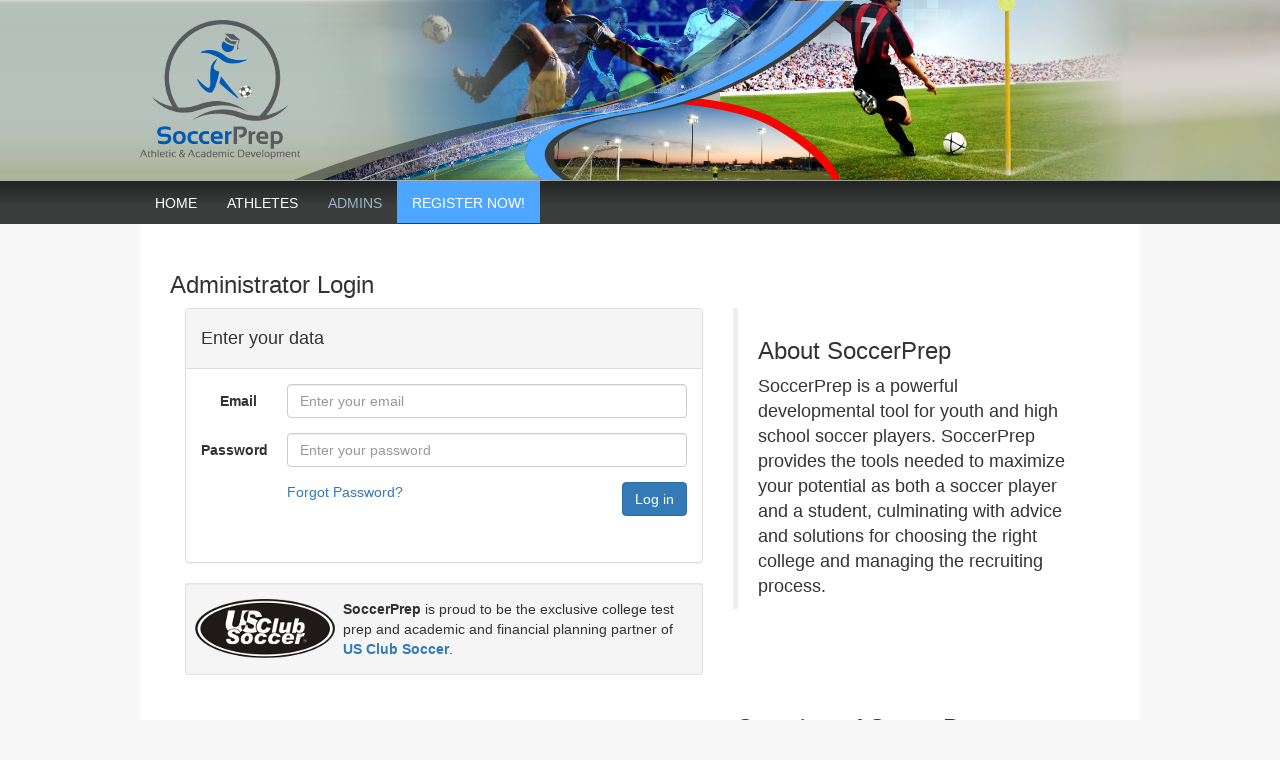

--- FILE ---
content_type: text/html; charset=UTF-8
request_url: https://soccerprep.com/login/admin
body_size: 5203
content:
<!DOCTYPE html>

<html>
<head>
	<meta http-equiv="Content-Type" content="text/html;charset=utf-8" />
    <title>
    	SoccerPrep.com
	</title>
    <meta name="viewport" content="width=device-width, initial-scale=1.0">
    <!-- Bootstrap -->
    <link href="/css/bootstrap.min.css" rel="stylesheet" />
    <link href="/css/prettyPhoto.css" rel="stylesheet" />
    <link href="/css/global.css" rel="stylesheet" />
    <link href="/img/icon.css" rel="stylesheet" />

    
	<link href="/css/jquery.auto-complete.css" rel="stylesheet" type="text/css" />
	<link href="/css/aloha/aloha.css" rel="stylesheet" type="text/css" />
	<link href="/custom/css" rel="stylesheet" type="text/css" />

    <!-- HTML5 Shim and Respond.js IE8 support of HTML5 elements and media queries -->
    <!-- WARNING: Respond.js doesn't work if you view the page via file:// -->
    <!--[if lt IE 9]>
      <script src="https://oss.maxcdn.com/libs/html5shiv/3.7.0/html5shiv.js"></script>
      <script src="https://oss.maxcdn.com/libs/respond.js/1.3.0/respond.min.js"></script>
    <![endif]-->

    <!-- jQuery (necessary for Bootstrap's JavaScript plugins) -->
    <script type="text/javascript" src="/js/jquery.js"></script>
    <script type="text/javascript" src="/js/jquery.cookie.js"></script>
    <script type="text/javascript" src="/js/jquery.auto-complete.min.js"></script>
    <script type="text/javascript" src="/js/bootstrap.min.js"></script>
    <script type="text/javascript" src="/js/jquery.prettyPhoto.js"></script>
    <script type="text/javascript" src="/js/jq.sticky.js"></script>

	<!-------------------------------------------------------------------------------------------------------------------->
	<script src="/angular/angular.min.js"></script>
	<script src="/angular/epNotes/epNotes.js"></script>
	<!-------------------------------------------------------------------------------------------------------------------->

    
    
    <!-- Include all compiled plugins (below), or include individual files as needed -->
    <script src="/js/global.js"></script>

  	
	<script type="text/javascript" src="/js/login.js"></script>



	
</head>
  <body class="no-menu">

  
	<div id="">
		<header class="clearfix">
			<div class="container limittop">
				<div class="row">
				    <div class="banner banner-responsive">
				    	<a href="/"><img src="//d2wlxprf3b27rz.cloudfront.net/prod/public/soccerprep.com/img/logo.png" class="logo" alt="Logo"></a>
				    					   		<img src="//d2wlxprf3b27rz.cloudfront.net/prod/public/soccerprep.com/img/logo2.png" style="height:139px; display:none;" class='pull-right logo2' alt="Responsive image">
				    </div>


				</div>
			</div>

						<nav class="navbar">

				<div class="container">
					<div class="row">
						<div class="navbar-header">
				          <button type="button" class="navbar-toggle collapsed" data-toggle="collapse" data-target="#navbar" aria-expanded="false" aria-controls="navbar">
				            <span class="sr-only">Toggle navigation</span>
				            <span class="icon-bar"></span>
				            <span class="icon-bar"></span>
				            <span class="icon-bar"></span>
				          </button>
				        </div>
				        <div id="navbar" class="collapse navbar-collapse">
				          <ul class="nav navbar-nav">
				            																	<li class="no-icon"><a href="/" class="">Home</a></li>
																																<li class="no-icon"><a href="/login/athlete" class="">Athletes</a></li>
																																<li class="no-icon"><a href="/login/admin" class="active">Admins</a></li>
																															<li class="highlight">
									<a href="/checkout" class="">
																														Register Now!									</a>
								</li>
																			          </ul>
				        </div><!-- /.nav-collapse -->
					</div>
				</div>
		    </nav><!-- /.navbar -->
			
		</header>
	</div>

    
    
    <div class="main-wrapper" >
    	<div class="clearfix limites bg-cinza">

    <div class="main-content no-menu pull-left">


        <h3>Administrator Login</h3>

        <div class="col-md-7">

            <div class="panel panel-default">
                <div class="panel-heading">
                    <h4>Enter your data</h4>
                </div>

                <div class="panel-collapse in" style="height: auto;">
                    <div class="panel-body">

                        <div class="errors-container"></div>

                        <form class="form-horizontal" method="post" action="/login/validate/admin"
                              role="form">

                            <div class="form-group">
                                <label for="login" class="col-sm-2 control-label">Email</label>
                                <span class="col-sm-10"><input name="login" class="form-control" type="text"
                                                               placeholder="Enter your email"></span>
                            </div>

                            <div class="form-group">
                                <label for="password" class="col-sm-2 control-label">Password</label>
                                <span class="col-sm-10"><input name="password" class="form-control" type="password"
                                                               placeholder="Enter your password"></span>
                            </div>

                            <div class="form-group">
                                <div class="col-sm-offset-2 col-sm-10">
                                    <a href="#" class="forgot-password" data-toggle="modal" data-target="#pwdRecoveryModal">Forgot Password?</a>
                                    <button type="submit" class="btn btn-primary pull-right">Log in</button>
                                </div>
                            </div>

                            <div class="form-group">
                                <div class="col-sm-offset-2 col-sm-10">
                                </div>
                            </div>

                        </form>

                    </div>
                </div>
            </div>

                            <div class="well well-sm">
                    <table border="0">
                        <tbody>
                        <td><a href="http://www.usclubsoccer.org"><img src="/img/usclubsoccer_sm.png" width="140"
                                                                       height="72"></a></td>
                        <td>&nbsp;&nbsp;</td>
                        <td><b>SoccerPrep</b> is proud to be the exclusive college test prep and academic and financial
                            planning partner of <br/><b><a href="http://www.usclubsoccer.org">US Club Soccer</a></b>.
                        </td>
                        </tbody>
                    </table>
                </div>
            
				<p></p>
        </div>

        <div class="col-md-5" style="min-height: 281px;">
            <blockquote>
                <h3>About SoccerPrep</h3>

                <p>SoccerPrep is a powerful developmental tool for youth and high school
                                        soccer                     players.
                    SoccerPrep provides the tools needed to maximize your potential as both a

                                        soccer                    
                    player and a student,
                    culminating with advice and solutions for choosing the right college and managing the recruiting
                    process.</p>
            </blockquote>

            <p></p>
        </div>

		<div class="row">
            <div class="col-md-7"></div>
            <div class="col-md-5" style="min-height: 281px;">
                <h3>Overview of SoccerPrep.com</h3>

                <div style="width: 360px; height: 202px; background-image: url('/custom/image/logo2'); background-repeat:no-repeat; background-position:center;">
                                                                                    <div class="overview_play" style="width: 360px; height: 202px;" data-src="//videos.sproutvideo.com/embed/a09bdbb41c1ae1c728/ee8a71e2f2308d3f?type=hd&autoPlay=true">
                        <div style="position: relative; left: 142px; top: 60px; width: 75px; height: 75px; font-size: 75px;">
                            <span class="glyphicon glyphicon-play-circle"></span>
                        </div>
                    </div>
                    <iframe width="360" height="202" frameborder="0" style="border: none; display: none;" src=""></iframe>
                </div>
            </div>
        </div>

        <div id="pwdRecoveryModal" class="modal fade">
            <div class="modal-dialog">
                <div class="modal-content">
                    <div class="modal-header">
                        <button type="button" class="close" data-dismiss="modal" aria-hidden="true">&times;</button>
                        <h4 class="modal-title">Password Recovery</h4>
                    </div>
                    <div class="modal-body">

                        <div class="alert alert-success success-password" style="display: none;">Password recovery
                            sent!
                        </div>
                        <div class="alert alert-danger error-password" style="display: none;"></div>
                        <p>Write your email below</p>

                        <div class="form-group">
                            <label for="pwd-email" class="control-label">Email</label>
                            <input name="pwd-email" id="pwd-email" class="form-control" type="text"
                                   placeholder="Enter your email">
                        </div>

                    </div>
                    <div class="modal-footer">
                        <button type="button" class="btn btn-default" data-dismiss="modal">Close</button>
                        <button type="button" class="btn btn-primary btn-send-password">Send Password</button>
                    </div>
                </div>
                <!-- /.modal-content -->
            </div>
            <!-- /.modal-dialog -->
        </div>
        <!-- /.modal -->	</div>

			<div class="popup_homeroom" data-title="Home Room" data-account="full" style="display: none;">
<p>Welcome to your <b>SoccerPrep</b> account.</p> 

<ul>
	<li>Go to the Test Prep tab to start your SAT or ACT Test Prep course.</li>
	<li>Go to the College Planning tab to fill out your profile and see your chances of getting into the colleges of your choice, as well as how much these schools will cost you.</li>
	<li>Go to the Profile tab to fill out your recruiting Profile and share it with college coaches.</li>
</ul>

<div class="row">
	<div class="col-md-12">
		<label class="radio-inline"><input type="checkbox" name="dontshow_homeroom" id="dontshow_homeroom" value="1" /> Don't show me this again</label>
	</div>
</div>

</div>

<div class="popup_profile" data-title="Profile Builder" data-account="full" style="display: none;">
<p>Welcome to your personal <b>Profile builder</b>.</p>

<ul>
	<li>Fill out your Profile</li>
	<li>Upload video, photos, audio files</li>
	<li>Print your profile</li>
</ul>

<div class="row">
	<div class="col-md-12">
		<label class="radio-inline"><input type="checkbox" name="dontshow_profile" id="dontshow_profile" value="1" /> Don't show me this again</label>
	</div>
</div>

</div>

<div class="popup_eprep" data-title="Test Prep" data-account="full" style="display: none;">
<p>Welcome to your <b>SAT and ACT Online Test Prep Course</b>. To get started:</p>

<ul>
	<li>Set your Schedule in the Home Room</li>
	<li>Go to the Exam Room and complete your first assigned Test Section either online or offline</li>
	<li>Score your test and immediately review the video explanations available for each question</li>
	<li>Track your performance and focus on the subject areas that have been identified for remedial help in the Study Hall</li>
	<li>Use the Wordsmith improve your vocabulary.</li>
</ul>


<div class="row">
	<div class="col-md-12">
		<label class="radio-inline"><input type="checkbox" name="dontshow_eprep" id="dontshow_eprep" value="1" /> Don't show me this again</label>
	</div>
</div>
</div>

<div class="popup_bcp" data-title="College Planning" data-account="full" style="display: none;">
<p>Welcome to your personal <b>college planning tool</b>. To get started:</p>

<ul>
	<li>Fill out your profile</li>
	<li>Add colleges to your list</li>
	<li>See your chances of getting in</li>
	<li>See what you need to do to improve your chances of admission</li>
	<li>Fill out the personal Financial Aid form</li>
	<li>See Merit Aid opportunities at the schools on your list</li>
	<li>See the estimated Real Cost of attending these schools based upon your likely need aid award at each school</li>
</ul>

<div class="row">
	<div class="col-md-12">
		<label class="radio-inline"><input type="checkbox" name="dontshow_bcp" id="dontshow_bcp" value="1" /> Don't show me this again</label>
	</div>
</div>
</div>	

<footer>
	<div class="container menu-footer">

		<div class="col-sm-12 text-center">
						<ul class="list-unstyled">
								<li>
											<a href="/">Home</a>
									</li>
		        				<li>
											<a href="/login/athlete">Athletes</a>
									</li>
		        				<li>
											<a href="/login/admin">Admins</a>
									</li>
		        				<li>
											<a href="/checkout">
														Register Now!						</a>
									</li>
		        			</ul>
			

				<div>AthletePrep: <a href="/requirements">System Requirements</a> | <a href='/terms'>Terms &amp; Privacy</a>      <!--| <a href="/contact">Contact</a-->
    </div>
		</div>
	</div>

	<div class="footerbar">
		<div class="container">
			<div class="col-sm-12 text-center">
				2025 &copy; AthletePrep Athletic &amp; Academic Skill Development. All Rights Reserved.
			</div>
		</div>
	</div>

	<div class="container">

		<div class="col-sm-12 text-center">
			<a href="#"><img src="/img/athlete-new.png" width="83" height="72"></a>
							<a href="http://www.usclubsoccer.org"><img src="/img/usclubsoccer_sm.png" width="140" height="72"></a>
						<script type="text/javascript" language="javascript">var ANS_customer_id="6577e520-a717-4f80-bfd1-7e7b03cbeee4";</script>
			<script type="text/javascript" language="javascript" src="//verify.authorize.net/anetseal/seal.js" ></script>
		</div>
	</div>

</footer>


<div class="modal fade" id="modalAcceptTerms" tabindex="-1" role="dialog" aria-labelledby="myModalLabel" aria-hidden="true">
	<div class="modal-dialog">
		<div class="modal-content">
			<div class="modal-header">
				<button type="button" class="close" data-dismiss="modal" aria-hidden="true">&times;</button>
				<h4 class="modal-title" id="myModalLabel">Terms &amp; Privacy</h4>
			</div>
			<div class="modal-body">
				<p>You must accept Terms of Use and Privacy in order to continue on SoccerPrep.com.</p>
				<p><a href="/terms" target="_blank">Click here to read the Terms of Use and Privacy</a></p>
			</div>
			<div class="modal-footer">
				<button type="button" class="btn btn-default" data-dismiss="modal">Close</button>
				<button type="button" class="btn btn-primary btn-accept-terms">I Accept Terms of Use &amp; Privacy</button>
			</div>
		</div>
	</div>
</div>

<div class="modal fade" id="modalAcceptTermsOrg" tabindex="-1" role="dialog" aria-labelledby="myModalLabel" aria-hidden="true">
	<div class="modal-dialog">
		<div class="modal-content">
			<div class="modal-header">
				<button type="button" class="close" data-dismiss="modal" aria-hidden="true">&times;</button>
				<h4 class="modal-title" id="myModalLabel">License &amp; Servicing Agreement</h4>
			</div>
			<div class="modal-body">
				<p>You must acknowledge receipt and approval for the License and Servicing agreement in order to continue on SoccerPrep.com.</p>
				<p><a href="/license" target="_blank">Click here to review and approve the License and Servicing agreement</a></p>
			</div>
			<div class="modal-footer">
				<button type="button" class="btn btn-default" data-dismiss="modal">Close</button>
				<button type="button" class="btn btn-primary btn-accept-terms">I Accept Terms of the Agreement</button>
			</div>
		</div>
	</div>
</div>

<div class="modal fade" id="welcomeModals" tabindex="-1" role="dialog">
  <div class="modal-dialog">
    <div class="modal-content">
      <div class="modal-header">
        <button type="button" class="close" data-dismiss="modal" aria-label="Close"><span aria-hidden="true">&times;</span></button>
        <h4 class="modal-title"></h4>
      </div>
      <div class="modal-body"></div>
      <div class="modal-footer">
        <button type="button" class="btn btn-default" data-dismiss="modal">Close</button>
        <a href="/upgrade" class="btn btn-primary">Purchase Now!</a>
      </div>
    </div><!-- /.modal-content -->
  </div><!-- /.modal-dialog -->
</div><!-- /.modal -->

<script type="text/javascript">
<!--
		var LOGIN_TYPE = "admin";
	var TERMS_ACCEPTED = true;
	var DO_TERMS = false;
	
    $.ssoRedirect = function () {
        $.openLoading();
        var url = "/admin/admin/sso/" + $("#sso_orgs").val();

        $.post(url, {}, function (ret) {
            var obj = $.parseJSON(ret);

            if (obj.success) {
                $("#sso_expired").hide();
                $("#sso_wait").show();
            }

            if (obj.error) {
                $("#sso_wait").hide();
                $("#sso_expired").show();
            }

			if(obj.redirect){
				document.location.href = /*http + document.domain + */obj.redirect;
			}

            $.closeLoading();
        });


    };

	$( document ).ready(function() {
		if ($("nav ul li a .glyphicon").length) {
			$("nav ul li a").css("font-size", "14px");
		}

		if ($(".logoff").is(":visible") && $(".logo2").is(":visible")) {
			$(".logo2").css({'position':'relative','left':'47px'})
		}

		$("#navbar ul li:first").addClass( "no-icon" );

		$("#navbar ul li a span").each(function() {
			if($(this).hasClass("glyphicon")){
				$(this).parent().addClass('custom-tab');
			}
		});

		$(document).on('change', '#sso_orgs', function(){
			$.ssoRedirect();
		});

	});
//-->
</script>

</body></html>


--- FILE ---
content_type: text/css
request_url: https://soccerprep.com/css/global.css
body_size: 11345
content:
@charset "utf-8";
/* CSS Document */

@font-face {
  font-family: 'PT Sans Narrow';
  font-style: normal;
  font-weight: 400;
  src: local('PT Sans Narrow'), local('PTSans-Narrow'), url(/fonts/pt-sans-narrow.woff) format('woff');
}

.block{display: block;}

body{font-family: "Helvetica Neue",Helvetica,Arial,sans-serif; background: #F7F7F7;}
/*body{font-family: 'PT Sans Narrow', sans-serif; background: #F7F7F7;}*/

body.no-menu{
	padding-top: 222px;
}

header {
    width: 100%;
    overflow: hidden;
    position: fixed;
    top: 0;
    left: 0;
    z-index: 999;
    background-color: #000;
    background-image: url(/img/header-bg_.png);
    background-repeat: repeat-x;
    background-position: center top;
}

header.smaller {
    background-color: #595a5b;
    background-image: url();
}

header nav.navbar{
	margin-bottom: 0;
	min-height: 40px;
	-webkit-border-radius: 0;
	-moz-border-radius: 0;
	border-radius: 0;

}

header.smaller nav.navbar{
	background-image: none !important;
	min-height: 35px;
	margin-top: -40px;
}

header.smaller nav.navbar #navbar{
	padding: 0;
}

header.smaller nav.navbar ul.navbar-nav li{
	margin-left: 2px;
}

header nav.navbar ul.navbar-nav li a{
	text-transform: uppercase;
	color: #fff;
	padding-top: 4px;
	padding-bottom: 10px;
}

header nav.navbar ul.navbar-nav li.no-icon a{
	padding-top: 12px;
	padding-bottom: 10px;
}

header nav.navbar ul.navbar-nav li.highlight a{
	padding-top: 12px;
	padding-bottom: 10px;
}

header nav.navbar ul.navbar-nav li a.custom-tab{
	padding: 12px 15px 5px 15px;
}

header.smaller nav.navbar ul.navbar-nav li a{
	color: #313131;
	padding-top: 5px;
	padding-bottom: 5px;
	border-bottom: 5px solid #313131;
	background-color: rgba(255, 255, 255, 0.8);
	background: rgba(255, 255, 255, 0.8);
}

header nav.navbar ul.navbar-nav li a span{
	color: #fff;
}

header.smaller nav.navbar ul.navbar-nav li a.custom-tab{
	padding-top: 12px;
	padding-bottom: 1px;
}

header.smaller nav.navbar ul.navbar-nav li.no-icon a{
	padding-top: 12px;
	padding-bottom: 7px;
}

header.smaller nav.navbar ul.navbar-nav li.highlight a{
	padding-top: 12px;
	padding-bottom: 7px;
}

header nav.navbar ul.navbar-nav li a:hover,
header nav.navbar ul.navbar-nav li a.active{
	color: #9fb4c7;
	background: none;
}



header.smaller nav.navbar ul.navbar-nav li a:hover,
header.smaller nav.navbar ul.navbar-nav li a.active{
	color: #fff;
	background: #595a5b;
}

header.smaller nav.navbar ul.navbar-nav li a.active{
	font-weight: bold;
}

header.smaller nav.navbar .navbar-toggle {
    border-color: #fff;
    margin-top: 5px;
    padding: 7px 10px;
}

header.smaller nav.navbar .navbar-toggle:hover {
	background-color: #9fb4c7;
}

header.smaller nav.navbar .navbar-toggle .icon-bar {
	background-color: #fff;
}

header .logo {
    display: inline-block;
    float: left;
    margin: 20px 0 0 0;
    -webkit-transition: all 0.3s;
    -moz-transition: all 0.3s;
    -ms-transition: all 0.3s;
    -o-transition: all 0.3s;
    transition: all 0.3s;
}

header.smaller .logo {
	margin: 10px 0 0 0;
    width: 0px;
}


header.smaller .banner-responsive {
    display: block;
    height: 80px;
    margin: 0 auto;
    width: 1000px;
    background-image: url();
}

header.smaller .limittop{
	position: relative;
}

header.smaller .limittop nav{
}

.scroll-fixed {
	top: 0;
	z-index: 100;
	position: fixed;
	width: 100%;
}

.top-menu a[href='/athlete/home'] {
    padding-left: 30px;
    padding-right: 29px;
}

.aside-menu{background: #F2F2F2; padding: 4px 8px 0 40px; min-width: 242px; max-width: 242px;}
.aside-menu h3{text-transform: uppercase; font-size:1em; font-weight: bold; line-height: 25px;}
.aside-menu ul ul{list-style: none;}
.aside-menu ul ul li{border-bottom: 1px solid #ccc; padding: 4px 0; font-size: 0.9em}
.aside-menu ul li a.current { font-weight: bold; }


.aside-menu .icon{margin-right: 6px;}

/******/
.aside-menu{float: none !important; width: auto;}

.main-content{background: #fff; padding: 30px; min-height: 400px; }


.footer ul.menu-footer {text-align: center; margin: 5px 0;}
.footer ul.menu-footer li .icon {float: left;}
.footer ul.menu-footer li .glyphicon {float: left;}
.footer ul.menu-footer  li{display: inline-block; margin-left: 20px;}
.footer ul.menu-footer  li a{color: #000}
.footer{background:#C0C0C0; position:relative}

.footer-end{background: #000; color: #fff; text-align: center; padding: 8px;}
.footer-end a{color: #fff; text-decoration: underline;}

.profile-card{background: #F2F2F2; padding: 10px; margin-bottom: 10px;}
.profile-card H2{margin-top: 0px;}
.profile-card img{margin-right: 10px;}

.post-profile{margin: 20px 0 20px;}
.gallery-spacer li{margin: 0 10px 10px 0; float: left;}

@media(min-width:992px){
	header #logo-mobile{display: none;}
	header .banner{display: block;}
	.main-content{width: 758px; box-shadow: -5px 4px 5px #E2E2E2; }
    .limites{width: 1000px; margin:0 auto;}
	.limites-eprep{width: 1200px; margin:0 auto;}
	.bg-cinza{background: #F2F2F2 url(../img/texture-footer.png) bottom repeat-x; }


	.aside-menu{float: left !important;}
	}

.errors { width: 100%; padding: 10px; margin-bottom: 10px; background-color: #FDF7F7; border: 1px solid; border-color: #B94A48; }
.errors span { color: #B94A48; font-weight: bold; }

.success { width: 100%; padding: 10px; margin-bottom: 10px; background-color: #DFF0D8; border: 1px solid; border-color: #468847; }
.success span { color: #468847; font-weight: bold; }

.has-error label { color: #B94A48; }

.cc_visa {
    background: url("/img/cc_visa.gif") repeat scroll 0 0 rgba(0, 0, 0, 0); width: 33px; height: 21px;
}

.cc_mc {
    background: url("/img/cc_mc.gif") repeat scroll 0 0 rgba(0, 0, 0, 0); width: 33px; height: 21px;
}

.cc_amex {
    background: url("/img/cc_amex.gif") repeat scroll 0 0 rgba(0, 0, 0, 0); width: 33px; height: 21px;
}

.cc_disc {
    background: url("/img/cc_disc.gif") repeat scroll 0 0 rgba(0, 0, 0, 0); width: 33px; height: 21px;
}

.main-content.no-menu {
    box-shadow: none;
    width: 1000px;
}

.banner-responsive {
	background-image: url("/img/header.png");
    display: block;
    height: 180px;
    margin: 0 auto;
    width: 1000px;
}

.aside-menu .group-items h3 { cursor: pointer; }

.panel.unread h3 {
	font-weight: bolder;
}

.panel.unread h3::before {
	content: "* ";
}

.home_video_play{
	background-color: #EEEEEE; width: 290px; height: 163px; opacity: 0.9; cursor: pointer;
}

.home_video_play:hover{
	opacity: 0.8;
}

.overview_play{
	background-color: #EEEEEE; width: 940px; height: 528px; opacity: 0.9; cursor: pointer;
}

.overview_play:hover{
	opacity: 0.8;
}


.video_play{
	background-color: #EEEEEE; width: 512px; height: 288px; opacity: 0.9; cursor: pointer;
}

.video_play:hover{
	opacity: 0.8;
}

li.highlight{
	float: right;
	background-color: #4DA6FF;
	color: #fff;
}

#cc_types {
    list-style: none outside none;
    margin: 0;
    padding: 0;
    width: 150px !important;
}

#cc_types li {
    float: left;
    height: 21px;
    margin: 4px 2px 2px;
    width: 33px;
}

#cc_visa {
    background: url("/img/cc_visa.gif") repeat scroll 0 0 rgba(0, 0, 0, 0);
}

#cc_mastercard {
    background: url("/img/cc_mc.gif") repeat scroll 0 0 rgba(0, 0, 0, 0);
}

#cc_amex {
    background: url("/img/cc_amex.gif") repeat scroll 0 0 rgba(0, 0, 0, 0);
}

#cc_discover {
    background: url("/img/cc_disc.gif") repeat scroll 0 0 rgba(0, 0, 0, 0);
}

#pscroller1 {
	width: 100%;
	height: 250px;
	border: 0px solid black;
	padding: 10px;
	background-color: fff;
}

#pscroller2 {
	width: 100%;
	height: 250px;
	border: 0px solid black;
	padding: 10px;
	background-color: fff;
}

/*HOME*/
.home{
	background-color: #fff;
}

.home h2{

	border-bottom: 1px solid #595a5b;
	display: inline-block;
	margin-bottom: 10px;
	padding: 0 70px 25px 0;
	color: #0459b2;
	font-size: 30px;
	line-height: 130%;
	position: relative;

}

.home h2 span.h2-bar{
	width: 100px;
	display: inline-block;
	height: 5px;
	background: #595a5b;
	content: '';
	position: absolute;
	bottom: 0;
	left: 0;
}


.home .video-bg{
	padding-top: 12px;
}

.home .video-bg iframe{
	background-color: #fff;
	padding: 10px;
	border: #595a5b solid 1px !important;
}

.home .video-bg iframe embed{
	border: #595a5b solid 1px !important;
}

.home .carousel{
	margin-top: 30px;
}

.home .carousel .carousel-inner .item{
	height: 340px;
}

.home .carousel .carousel-indicators li{
	border-color: #5d5e5f;
}

.home .carousel .carousel-indicators li.active,
.home .carousel .carousel-indicators li:hover{
	background-color: #0459b2;
	border-color: #0459b2;
}

.home .carousel .carousel-indicators li.active,
.home .carousel .carousel-indicators li:hover{
	background-color: #0459b2;
	border-color: #0459b2;
}

.home .carousel#carousel-partners .carousel-inner .item{
	text-align: center;
}

.home .carousel#carousel-partners .carousel-inner .item img{
	display: inline;
	width: 78px;
	margin: 10px 32px;
}

.home .carousel#carousel-testemunials .carousel-inner .item img{
	width: 145px;
	margin: 0 10px 0 0;
}

.home .carousel#carousel-testemunials .carousel-inner .item h5{
	margin: 0 0 10px 0;
}

.home .carousel-inner > .active, .carousel-inner > .next, .carousel-inner > .prev {
    display: inline-block;
}

.btn-home {
	padding: 5px;
	border: 1px solid #0459b2;
	background: #fff;
	-webkit-border-radius: 0;
	-moz-border-radius: 0;
	border-radius: 0;
}

.btn-home span{
	background: #0459b2;
	color: #fff;
	font-size: 18px;
	padding-bottom: 5px;
	padding-top: 5px;
	display: block;
}

.btn-home:hover span{
	background: #014995;
}

#moreinfo-content .moreinfo-content-item{
	margin-top: 50px;
}

#moreinfo-content h3{
	color: #0459b2;
	font-size: 30px;
}

footer {
	background: #fff;
	padding-bottom: 20px;
}

.home footer .menu-footer{
	border-top: 2px solid #595a5b;
}

footer .menu-footer{
	padding-top: 10px;
}

footer .menu-footer li{
	display: inline;
	margin: 0 20px;
}

footer .menu-footer li a{
	text-transform: uppercase;
	font-size: 13px;
}

footer .menu-footer li a span{
	color: #000;
}


footer .menu-footer li:first-child a span{
	display: none;
}

footer .footerbar{
	background: #595a5b;
	color: #fff;
	padding: 5px 0;
	margin: 10px 0;
}

.topheader{
	padding: 20px 0;
}

.topheader h1,
.topheader h2{
	margin: 0 !important;
	padding: 0 !important;
	font-weight: bold;
	text-align: center !important;
	border: 0 !important;
}

.topheader h1{
	font-size: 36px;
}

.topheader h2{
	display: block;
	font-size: 24px;
}

.select-adjust {
	height: 38px;
}

.modal-image{
	margin-bottom: 10px;
	display: block;
	background: #ebebeb none repeat scroll 0 0;
    border: 1px solid #ccc;
    border-radius: 0;
    padding: 5px;
}

.order, .order:hover, .order.active{
    color: #fff;
    white-space: nowrap;
	cursor: pointer;
}

.arrow{
    display: inline !important;
	position: inherit !important;
}

#custom-content iframe {
	max-width: 512 !important;
	max-height: 288 !important;
}


--- FILE ---
content_type: text/css
request_url: https://soccerprep.com/img/icon.css
body_size: 1381
content:
.icon{ 
	background-image: url("icon.png");
	background-repeat: no-repeat;
	background-position: top left;
	display: inline-block;
	line-height: 1;
    position: relative;
    top: 6px;
    width:27px;
    height:24px;
}

.glyphicon{
	width:20px; 
	height:24px;
	display: inline-block;
}

.icon-searchBlack{background-position:-10px -10px; }
.icon-searchWhite{background-position:-10px -10px; }
.icon-gradBlack{background-position:-10px -73px; }
.icon-bookWhite{background-position:-10px -146px; }
.icon-bookBlack{background-position:-10px -146px; }
.icon-idWhite{background-position:-10px -211px; }
.icon-idBlack{background-position:-10px -211px; }
.icon-idBlue{background-position:-10px -248px; }
.icon-bookBlue{background-position:-10px -282px; }
.icon-gradWhite{background-position:-10px -73px; }
.icon-stickWhite{background-position:-10px -384px; }
.icon-stickBlack{background-position:-10px -384px; }
.icon-stickBlue{background-position:-10px -418px; }
.icon-tutorials{background-position:-10px -456px; }
.icon-study{background-position:-10px -493px; }
.icon-checklist{background-position:-10px -530px; }
.icon-soccerWhite{background-position:-10px -565px; }
.icon-soccerBlack{background-position:-10px -565px; }
.icon-soccerBlue{background-position:-10px -593px; }
.icon-hockeyWhite{background-position:-10px -658px; }
.icon-hockeyBlack{background-position:-10px -658px; }
.icon-hockeyBlue{background-position:-10px -689px; }

--- FILE ---
content_type: text/css
request_url: https://soccerprep.com/css/aloha/aloha.css
body_size: 72159
content:
.aloha div,.aloha span,.aloha button,.aloha a,.aloha img,.aloha ol,.aloha ul,.aloha li,.aloha label{margin:0;padding:0;border:0;font-size:100%;font:inherit;vertical-align:baseline}.aloha ol,.aloha ul{list-style:none}.aloha-sidebar-bar{z-index:999999999;position:fixed;top:0;left:0;text-align:left;font-family:Arial,sans-serif;font-size:12px;border-right:1px solid #888;-moz-box-shadow:0 0 10px rgba(0,0,0,0.5);-webkit-box-shadow:0 0 10px rgba(0,0,0,0.5);box-shadow:0 0 10px rgba(0,0,0,0.5)}.aloha-sidebar-bar.aloha-sidebar-right{left:auto;right:0;border-right-width:0;border-left:1px solid #888}.aloha-sidebar-inner{position:relative;background-color:#ccc;background-image:-webkit-radial-gradient(rgba(0,0,0,0) 20%,rgba(0,0,0,0.2) 80%,rgba(0,0,0,0.3) 100%);background-image:-moz-radial-gradient(rgba(0,0,0,0) 20%,rgba(0,0,0,0.2) 80%,rgba(0,0,0,0.3) 100%)}.aloha-sidebar-panels{width:100%;margin:0;padding:15px 0}.aloha-sidebar-panels li{width:90%;overflow:hidden;margin:0;padding:0 15px}.aloha-sidebar-panel-top{-webkit-border-top-left-radius:5px;-webkit-border-top-right-radius:5px;-moz-border-radius-topleft:5px;-moz-border-radius-topright:5px}.aloha-sidebar-panel-content.aloha-sidebar-panel-bottom{padding-bottom:0;-webkit-border-bottom-left-radius:5px;-webkit-border-bottom-right-radius:5px;-moz-border-radius-bottomleft:5px;-moz-border-radius-bottomright:5px;border-bottom-width:1px}.aloha-sidebar-panel-title{position:relative;padding:8px 0 0 8px;border:1px solid rgba(0,0,0,0.3);border-bottom-width:0;background-color:#303539;background-image:-webkit-gradient(linear,center top,center bottom,color-stop(0,#6c6f74),color-stop(0.05,#4c4f54),color-stop(0.1,#3f4448),color-stop(0.45,#383d41),color-stop(0.5,#303539),color-stop(0.95,#33363b));background-image:-moz-linear-gradient(center top,#6c6f74 0,#4c4f54 5%,#3f4448 10%,#383d41 45%,#303539 50%,#33363b 95%);color:#ccc;cursor:pointer;font-size:13px;font-weight:bold;line-height:1.5em;text-shadow:0 0 6px #23262b}.aloha-sidebar-panel-title:hover{color:#fff}.aloha-sidebar-panel-title-arrow{position:absolute;top:8px;left:8px;width:16px;height:16px;background:url(../img/arrow.png) no-repeat center center;opacity:.3}.aloha-sidebar-panel-title:hover .aloha-sidebar-panel-title-arrow{opacity:.9}.aloha-sidebar-panel-title .aloha-sidebar-panel-title-arrow.aloha-sidebar-panel-title-arrow-down{background-image:url(../img/arrow-down.png)}.aloha-sidebar-panel-title-text{margin-left:24px;white-space:nowrap}.aloha-sidebar-panel-content{overflow:hidden;height:5px;background:#303539;padding:2px;padding-top:0}.aloha-sidebar-panel-content-inner{margin:5px 0 0;padding:3px;padding-top:10px;color:#888;background:#fff;background-image:-webkit-radial-gradient(rgba(0,0,0,0) 50%,rgba(0,0,0,0.1) 90%,rgba(0,0,0,0.2) 100%);background-image:-moz-radial-gradient(rgba(0,0,0,0) 50%,rgba(0,0,0,0.1) 90%,rgba(0,0,0,0.2) 100%)}.aloha-sidebar-panel-content-inner ul,.aloha-sidebar-panel-content-inner ol{padding-left:10px}.aloha-sidebar-panel-content-inner legend{color:#000;font-weight:bold}.aloha-sidebar-panel-content-inner label{color:#000;font-weight:bold}.aloha-sidebar-panel-content input,.aloha-sidebar-panel-content textarea{width:180px;margin:3px;padding:2px}.aloha-sidebar-panel-content textarea{height:57px;padding:5px;color:#555;font-family:Arial,sans-serif;font-size:12px;line-height:1.2em}.aloha-sidebar-handle{position:absolute;top:30px;right:-30px;width:40px;height:30px;overflow:hidden;background-color:#303539;background-image:-webkit-gradient(linear,center top,center bottom,color-stop(0,#6c6f74),color-stop(0.05,#4c4f54),color-stop(0.1,#3f4448),color-stop(0.45,#383d41),color-stop(0.5,#303539),color-stop(0.95,#33363b));background-image:-moz-linear-gradient(center top,#6c6f74 0,#4c4f54 5%,#3f4448 10%,#383d41 45%,#303539 50%,#33363b 95%);cursor:pointer;-moz-box-shadow:0 0 10px rgba(0,0,0,0.5);-webkit-box-shadow:0 0 10px rgba(0,0,0,0.5);box-shadow:0 0 10px rgba(0,0,0,0.5);border-top-right-radius:5px;border-bottom-right-radius:5px;-moz-border-radius-topright:5px;-moz-border-radius-bottomright:5px;-webkit-border-top-right-radius:5px;-webkit-border-bottom-right-radius:5px}.aloha-sidebar-right .aloha-sidebar-handle{left:-30px;border-top-right-radius:0;border-bottom-right-radius:0;-moz-border-radius-topright:0;-moz-border-radius-bottomright:0;-webkit-border-top-right-radius:0;-webkit-border-bottom-right-radius:0;border-top-left-radius:5px;border-bottom-left-radius:5px;-moz-border-radius-topleft:5px;-moz-border-radius-bottomleft:5px;-webkit-border-top-left-radius:5px;-webkit-border-bottom-left-radius:5px}.aloha-sidebar-handle-icon{display:block;position:absolute;top:5px;right:5px;background:url(../img/arrow.png) no-repeat center center;width:20px;height:20px;opacity:.5}.aloha-sidebar-right .aloha-sidebar-handle-icon{left:5px;right:auto}.aloha-sidebar-handle-icon.aloha-sidebar-handle-icon-left{background-image:url(../img/arrow-left.png)}.aloha-sidebar-panel-parent-path{background-color:#303539;background-image:-webkit-gradient(linear,center top,center bottom,color-stop(0,#6c6f74),color-stop(0.05,#4c4f54),color-stop(0.1,#3f4448),color-stop(0.45,#383d41),color-stop(0.5,#303539),color-stop(0.95,#33363b));background-image:-moz-linear-gradient(center top,#6c6f74 0,#4c4f54 5%,#3f4448 10%,#383d41 45%,#303539 50%,#33363b 95%);color:#fff;cursor:pointer;font-size:12px;text-shadow:0 0 6px #23262b;white-space:nowrap;line-height:1em}.aloha-sidebar-panel-parent-path:hover{opacity:.9}.aloha-sidebar-panel-parent-path span{display:inline-block;padding:0 10px 0 5px;background:url(../img/breadcrumb-divider.png) no-repeat right center;opacity:.25;line-height:1.6em}.aloha-sidebar-panel-parent-path span:first-child{font-weight:bold;opacity:.8}.aloha-sidebar-panel-parent-path span:last-child{background:0}.aloha-sidebar-panel-parent-content{padding:4px;background-image:-webkit-gradient(linear,center top,center bottom,color-stop(0,rgba(0,0,0,0.25)),color-stop(0.05,rgba(0,0,0,0)));background-image:-moz-linear-gradient(center top,rgba(0,0,0,0.25) 0,rgba(0,0,0,0) 5%)}.ui-jqgrid{position:relative;font-size:11px;border:0}.ui-jqgrid .ui-jqgrid-view{position:relative;left:0;top:0;padding:.0em}.ui-jqgrid .ui-jqgrid-titlebar{padding:.3em .2em .2em .3em;position:relative;border-left:0 none;border-right:0 none;border-top:0 none}.ui-jqgrid .ui-jqgrid-title{float:left;margin:.1em 0 .2em}.ui-jqgrid .ui-jqgrid-titlebar-close{position:absolute;top:50%;width:19px;margin:-10px 0 0 0;padding:1px;height:18px}.ui-jqgrid .ui-jqgrid-titlebar-close span{display:block;margin:1px}.ui-jqgrid .ui-jqgrid-titlebar-close:hover{padding:0}.ui-jqgrid .ui-jqgrid-hdiv{position:relative;margin:0;padding:0;overflow-x:hidden;overflow-y:auto;border-left:0 none;border-top:0 none;border-right:0 none}.ui-jqgrid .ui-jqgrid-hbox{float:left;padding-right:20px}.ui-jqgrid .ui-jqgrid-htable{table-layout:fixed;margin:0}.ui-jqgrid .ui-jqgrid-htable th{height:22px;padding:2px 2px 0 2px}.ui-jqgrid .ui-jqgrid-htable th div{overflow:hidden;position:relative;height:17px}.ui-th-column,.ui-jqgrid .ui-jqgrid-htable th.ui-th-column{overflow:hidden;white-space:nowrap;text-align:center;border-top:0 none;border-bottom:0 none}.ui-th-ltr,.ui-jqgrid .ui-jqgrid-htable th.ui-th-ltr{border-left:0 none}.ui-th-rtl,.ui-jqgrid .ui-jqgrid-htable th.ui-th-rtl{border-right:0 none}.ui-jqgrid .ui-th-div-ie{white-space:nowrap;zoom:1;height:17px}.ui-jqgrid .ui-jqgrid-resize{height:20px;position:relative;cursor:e-resize;display:inline;overflow:hidden}.ui-jqgrid .ui-grid-ico-sort{overflow:hidden;position:absolute;display:inline;cursor:pointer}.ui-jqgrid .ui-icon-asc{margin-top:-3px;height:12px}.ui-jqgrid .ui-icon-desc{margin-top:3px;height:12px}.ui-jqgrid .ui-i-asc{margin-top:0;height:16px}.ui-jqgrid .ui-i-desc{margin-top:0;margin-left:13px;height:16px}.ui-jqgrid tr.ui-search-toolbar th{border-top-width:1px;border-top-color:inherit;border-top-style:ridge}tr.ui-search-toolbar input{margin:1px 0 0 0}tr.ui-search-toolbar select{margin:1px 0 0 0}.ui-jqgrid .ui-jqgrid-bdiv{position:relative;margin:0;padding:0;overflow:auto;text-align:left}.ui-jqgrid .ui-jqgrid-btable{table-layout:fixed;margin:0}.ui-jqgrid tr.jqgrow{outline-style:none;background:0}.ui-jqgrid tr.jqgrow td{font-weight:normal;overflow:hidden;white-space:pre;height:22px;padding:0 2px 0 2px;border-bottom-width:1px;border-bottom-color:inherit;border-bottom-style:solid}.ui-jqgrid tr.jqgfirstrow td{padding:0 2px 0 2px;border-right-width:1px;border-right-style:solid}.ui-jqgrid tr.jqgroup td{font-weight:normal;overflow:hidden;white-space:pre;height:22px;padding:0 2px 0 2px;border-bottom-width:1px;border-bottom-color:inherit;border-bottom-style:solid}.ui-jqgrid tr.jqfoot td{font-weight:bold;overflow:hidden;white-space:pre;height:22px;padding:0 2px 0 2px;border-bottom-width:1px;border-bottom-color:inherit;border-bottom-style:solid}.ui-jqgrid tr.ui-row-ltr td{text-align:left;border-right-width:1px;border-right-color:inherit;border-right-style:solid}.ui-jqgrid tr.ui-row-rtl td{text-align:right;border-left-width:1px;border-left-color:inherit;border-left-style:solid}.ui-jqgrid td.jqgrid-rownum{padding:0 2px 0 2px;margin:0;border:0 none}.ui-jqgrid .ui-jqgrid-resize-mark{width:2px;left:0;background-color:#777;cursor:e-resize;cursor:col-resize;position:absolute;top:0;height:100px;overflow:hidden;display:none;border:0 none}.ui-jqgrid .ui-jqgrid-sdiv{position:relative;margin:0;padding:0;overflow:hidden;border-left:0 none;border-top:0 none;border-right:0 none}.ui-jqgrid .ui-jqgrid-ftable{table-layout:fixed;margin-bottom:0}.ui-jqgrid tr.footrow td{font-weight:bold;overflow:hidden;white-space:nowrap;height:21px;padding:0 2px 0 2px;border-top-width:1px;border-top-color:inherit;border-top-style:solid}.ui-jqgrid tr.footrow-ltr td{text-align:left;border-right-width:1px;border-right-color:inherit;border-right-style:solid}.ui-jqgrid tr.footrow-rtl td{text-align:right;border-left-width:1px;border-left-color:inherit;border-left-style:solid}.ui-jqgrid .ui-jqgrid-pager{border-left:0 none;border-right:0 none;border-bottom:0 none;margin:0;padding:0;position:relative;height:40px;white-space:nowrap;overflow:hidden}.ui-jqgrid .ui-pager-control{position:relative}.ui-jqgrid .ui-pg-table{position:relative;padding-bottom:2px;width:auto;margin:0}.ui-jqgrid .ui-pg-table td{font-weight:normal;vertical-align:middle;padding:1px}.ui-jqgrid .ui-pg-button{height:19px}.ui-jqgrid .ui-pg-button span{display:block;margin:1px;float:left}.ui-jqgrid .ui-pg-button span.ui-separator{display:none}.ui-jqgrid .ui-pg-button:hover{padding:0}.ui-jqgrid .ui-state-disabled:hover{padding:1px}.ui-jqgrid .ui-pg-input{height:13px;font-size:.8em;margin:0}.ui-jqgrid .ui-pg-selbox{font-size:.8em;line-height:18px;display:block;height:18px;margin:0}.ui-jqgrid .ui-separator{display:none;height:18px;border-left:1px solid #ccc;border-right:1px solid #ccc;margin:1px;float:right}.ui-jqgrid .ui-paging-info{font-weight:normal;height:19px;margin:0;line-height:1em;padding-right:10px}.ui-jqgrid .ui-jqgrid-pager .ui-pg-div{padding:1px 0;float:left;list-style-image:none;list-style-position:outside;list-style-type:none;position:relative}.ui-jqgrid .ui-jqgrid-pager .ui-pg-button{cursor:pointer}.ui-jqgrid .ui-jqgrid-pager .ui-pg-div span.ui-icon{float:left;margin:0 2px}.ui-jqgrid td input,.ui-jqgrid td select .ui-jqgrid td textarea{margin:0}.ui-jqgrid td textarea{width:auto;height:auto}.ui-jqgrid .ui-jqgrid-toppager{border-left:0 none;border-right:0 none;border-top:0 none;margin:0;padding:0;position:relative;height:25px;white-space:nowrap;overflow:hidden}.ui-jqgrid .ui-jqgrid-btable .ui-sgcollapsed span{display:block}.ui-jqgrid .ui-subgrid{margin:0;padding:0;width:100%}.ui-jqgrid .ui-subgrid table{table-layout:fixed}.ui-jqgrid .ui-subgrid tr.ui-subtblcell td{height:18px;border-right-width:1px;border-right-color:inherit;border-right-style:solid;border-bottom-width:1px;border-bottom-color:inherit;border-bottom-style:solid}.ui-jqgrid .ui-subgrid td.subgrid-data{border-top:0 none}.ui-jqgrid .ui-subgrid td.subgrid-cell{border-width:0 0 1px 0}.ui-jqgrid .ui-th-subgrid{height:20px}.ui-jqgrid .loading{position:absolute;top:45%;left:45%;width:auto;z-index:101;padding:6px;margin:5px;text-align:center;font-weight:bold;display:none;border-width:2px}.ui-jqgrid .jqgrid-overlay{display:none;z-index:100}* html .jqgrid-overlay{width:expression(this.parentNode.offsetWidth+'px');height:expression(this.parentNode.offsetHeight+'px')}* .jqgrid-overlay iframe{position:absolute;top:0;left:0;z-index:-1;width:expression(this.parentNode.offsetWidth+'px');height:expression(this.parentNode.offsetHeight+'px')}.ui-jqgrid .tree-wrap{position:relative;height:18px;float:left;overflow:hidden;white-space:nowrap}.ui-jqgrid .tree-minus{position:absolute;height:18px;width:18px;overflow:hidden}.ui-jqgrid .tree-plus{position:absolute;height:18px;width:18px;overflow:hidden}.ui-jqgrid .tree-leaf{position:absolute;height:18px;width:18px;overflow:hidden}.ui-jqgrid .treeclick{cursor:pointer}.ui-jqgrid .ui-jqgrid-resize-ltr{float:right;margin:-2px -2px -2px 0}.ui-jqgrid .ui-jqgrid-resize-rtl{float:left;margin:-2px 0 -1px -3px}.ui-jqgrid .ui-jqgrid-titlebar{position:relative;border-radius-topleft:0;-moz-border-radius-topleft:0;-webkit-border-top-left-radius:0;border-radius-topright:2px;-moz-border-radius-topright:2px;-webkit-border-top-right-radius:2px;border:0;background-color:#303539;background-image:-webkit-gradient(linear,center top,center bottom,color-stop(0,#6c6f74),color-stop(0.05,#4c4f54),color-stop(0.1,#3f4448),color-stop(0.45,#383d41),color-stop(0.5,#303539),color-stop(0.95,#33363b),color-stop(1,#4c4f54));background-image:-moz-linear-gradient(center top,#6c6f74 0,#4c4f54 5%,#3f4448 10%,#383d41 45%,#303539 50%,#33363b 95%,#4c4f54 100%);filter:progid:dximagetransform.microsoft.gradient(startColorstr='#383d41',endColorstr='#303539',gradientType='0');color:#ddd;text-shadow:0 0 4px #23262b;font-weight:bold;font-size:13px;line-height:2em;white-space:nowrap}.ui-jqgrid .ui-jqgrid-title{float:none;display:block}.ui-jqgrid .ui-jqgrid-titlebar-close{display:none}.ui-jqgrid .ui-jqgrid-hdiv{background:#303539}.ui-jqgrid .ui-jqgrid-htable{border:0;background:#fff}.ui-jqgrid .ui-jqgrid-htable th{background-color:#303539;background-image:-webkit-gradient(linear,center top,center bottom,color-stop(0,#6c6f74),color-stop(0.05,#4c4f54),color-stop(0.1,#3f4448),color-stop(0.45,#383d41),color-stop(0.5,#303539),color-stop(0.95,#33363b),color-stop(1,#4c4f54));background-image:-moz-linear-gradient(center top,#6c6f74 0,#4c4f54 5%,#3f4448 10%,#383d41 45%,#303539 50%,#33363b 95%,#4c4f54 100%);filter:progid:dximagetransform.microsoft.gradient(startColorstr='#383d41',endColorstr='#303539',gradientType='0');color:#ddd;text-shadow:0 0 4px #23262b;font-weight:bold;font-size:13px}.ui-jqgrid .ui-jqgrid-htable th:hover{background-color:#3f4448;background-image:-webkit-gradient(linear,center top,center bottom,color-stop(0,#6c6f74),color-stop(0.05,#4c4f54),color-stop(0.45,#3f4448),color-stop(0.5,#383d41),color-stop(1,#3f4448));background-image:-moz-linear-gradient(center top,#6c6f74 0,#4c4f54 5%,#3f4448 45%,#383d41 50%,#3f4448 100%);filter:progid:dximagetransform.microsoft.gradient(startColorstr='#4c4f54',endColorstr='#3f4448',gradientType='0');color:#fff;text-shadow:0 0 2px gba(0,0,0,0.5)}.ui-jqgrid .ui-jqgrid-htable th:hover .ui-grid-ico-sort{opacity:1;filter:alpha(opacity=100)}.ui-th-ltr,.ui-jqgrid .ui-jqgrid-htable th.ui-th-ltr{border:1px solid #33363b;border-right:1px solid #3f4448}.ui-jqgrid-resize{background:#fff;opacity:.10;filter:alpha(opacity=10);text-indent:0}.ui-jqgrid-resize:hover{opacity:.5;filter:alpha(opacity=50)}.ui-jqgrid .s-ico{display:none}.ui-jqgrid .ui-grid-ico-sort{display:none}.ui-jqgrid-sortable{cursor:default}.ui-jqgrid .ui-icon-asc{background:url(../lib/vendor/repository-browser/img/sort-alphabet.png) no-repeat center center}.ui-jqgrid .ui-icon-desc{background:url(../lib/vendor/repository-browser/img/sort-alphabet-descending.png) no-repeat center center}.ui-jqgrid .ui-grid-ico-sort.ui-state-disabled{display:none}.ui-th-column,.ui-jqgrid .ui-jqgrid-htable th.ui-th-column{text-align:left;text-indent:10px;line-height:1.5em}.ui-jqgrid .ui-jqgrid-btable{border:0}.ui-jqgrid .ui-jqgrid-bdiv{background:#fff}.ui-jqgrid tr.jqgfirstrow td{border:0}.ui-jqgrid tr.jqgrow td{border:1px solid #f5f5f5;border-left:0;border-right:0;padding:2px;color:#636363;font-size:12px;cursor:default}.ui-jqgrid tr.jqgrow:hover td{color:#303539;background:#f5f5f5}.ui-jqgrid tr.ui-row-ltr td{border-width:1px;vertical-align:middle}.ui-jqgrid .ui-pg-table{border:0}.ui-jqgrid .ui-pg-table td{padding:5px;border:0;color:#ddd;background-color:#303539}.ui-jqgrid .ui-pg-table td.ui-pg-button{opacity:1!important;filter:alpha(opacity=100)}.ui-jqgrid .ui-jqgrid-pager{border:0;border-top:1px solid #33363b;color:#ddd;text-shadow:0 0 4px #23262b;font-weight:bold;font-size:13px}.ui-jqgrid .ui-pg-button{width:16px;height:16px;opacity:.6;filter:alpha(opacity=60)}.ui-jqgrid .ui-pg-button:hover{padding:5px;opacity:1;filter:alpha(opacity=100)}.ui-jqgrid .ui-pg-button.ui-state-disabled{cursor:default}.ui-jqgrid .ui-pg-button.ui-state-disabled .ui-icon{opacity:.10;filter:alpha(opacity=10)}.ui-jqgrid .ui-pg-button .ui-icon{display:inline-block;background-position:center center;background-repeat:no-repeat;width:16px;height:16px}.ui-jqgrid .ui-pg-button .ui-icon-seek-next{background-image:url(../lib/vendor/repository-browser/img/arrow.png)}.ui-jqgrid .ui-pg-button .ui-icon-seek-end{background-image:url(../lib/vendor/repository-browser/img/arrow-stop.png)}.ui-jqgrid .ui-pg-button .ui-icon-seek-prev{background-image:url(../lib/vendor/repository-browser/img/arrow-180.png)}.ui-jqgrid .ui-pg-button .ui-icon-seek-first{background-image:url(../lib/vendor/repository-browser/img/arrow-stop-180.png)}.ui-jqgrid .ui-pg-input{width:20px;height:20px;font-size:11px;margin:0;background-color:#fff;background-image:-webkit-gradient(linear,left top,left bottom,color-stop(0,#bbb),color-stop(0.1,#ddd),color-stop(0.3,#eee),color-stop(1,#fff));background-image:-moz-linear-gradient(center top,#ccc 0,#ddd 10%,#eee 30%,#fff 100%);filter:progid:dximagetransform.microsoft.gradient(startColorstr='#dddddd',endColorstr='#ffffff',gradientType='0');border-width:0;border-radius:2px;-moz-border-radius:2px;-webkit-border-radius:2px;color:#777;text-align:center}.ui-jqgrid .loading{position:absolute;top:45%;left:45%;width:auto;z-index:101;padding:6px 6px 6px 20px;margin:5px;text-align:center;display:none;border-width:2px;font-weight:normal;color:#777;background:url(../lib/vendor/repository-browser/img/throbber.gif) no-repeat left center}.ui-jqgrid .jqgrid-overlay{display:none;z-index:100}.repository-browser-modal-overlay{position:fixed;top:0;right:0;bottom:0;left:0;height:100%;width:100%;z-index:999;background-image:-webkit-radial-gradient(rgba(127,127,127,0.5) 0,rgba(127,127,127,0.6) 40%,rgba(0,0,0,0.7) 100%);background-image:-moz-radial-gradient(rgba(127,127,127,0.5),rgba(127,127,127,0.6) 40%,rgba(0,0,0,0.7))}div.repository-browser-modal-window{position:fixed;top:0;left:0;z-index:9999;font-family:Arial,sans-serif}.repository-browser-modal-window .ui-widget{font-family:Arial,sans-serif}.ui-layout-resizer{background-color:#303539;background-image:-webkit-gradient(linear,left center,right center,color-stop(0,#303539),color-stop(0.3,#4c4f54),color-stop(0.7,#6c6f74),color-stop(1,#303539));background-image:-moz-linear-gradient(left center,#303539 0,#4c4f54 30%,#6c6f74 70%,#303539 100%);filter:progid:dximagetransform.microsoft.gradient(startColorstr='#4c4f54',endColorstr='#303539',gradientType='0')}.ui-layout-toggler{border:1px solid #355ea0;background-color:#508ac9;background-image:-webkit-gradient(linear,right center,left center,color-stop(0,#81add2),color-stop(0.1,#5693cc),color-stop(0.45,#5b9acf),color-stop(0.6,#508ac9),color-stop(1,#456eb0));background-image:-moz-linear-gradient(right center,#81add2 0,#5693cc 10%,#5b9acf 45%,#508ac9 60%,#456eb0 100%);filter:progid:dximagetransform.microsoft.gradient(startColorstr='#81add2',endColorstr='#456eb0',gradientType='0')}.ui-layout-toggler:hover{opacity:.5;filter:alpha(opacity=50)}.ui-draggable-dragging{opacity:.85}.repository-browser-shadow{background:transparent;-moz-box-shadow:0 0 10px rgba(0,0,0,0.2);-webkit-box-shadow:0 0 10px rgba(0,0,0,0.2);box-shadow:0 0 10px rgba(0,0,0,0.2)}.repository-browser-rounded-top{border-radius-topleft:2px;-moz-border-radius-topleft:2px;-webkit-border-top-left-radius:2px;border-radius-topright:2px;-moz-border-radius-topright:2px;-webkit-border-top-right-radius:2px}.repository-browser-grid{height:400px;border:1px solid #53565b;border:1px solid rgba(0,0,0,0.2);text-align:left;line-height:1.5em}.repository-browser-clear{float:none;clear:both}.repository-browser-list a{color:#777;text-decoration:none}.repository-browser-list .ui-state-hover a{color:#fff;text-decoration:underline}.repository-browser-list-altrow{background:rgba(0,0,0,0.05)}.repository-browser-list-icon{width:100%;height:16px;background:#NaNbbaaNaN00NaN00NaN00NaN00NaN no-repeat center center}.repository-browser-icon-page{background:url(../lib/vendor/repository-browser/img/page.png) no-repeat center center}.repository-browser-icon-file{background:url(../lib/vendor/repository-browser/img/folder-open.png) no-repeat center center}.repository-browser-icon-image{background:url(../lib/vendor/repository-browser/img/picture.png) no-repeat center center}.repository-browser-grab-handle{cursor:default}.repository-browser-btns{position:absolute;top:5px;right:5px}.repository-browser-btn{display:inline-block;float:left;margin:-1px 5px 0 0;padding:0 8px;border:1px solid #355ea0;background-color:#508ac9;background-image:-webkit-gradient(linear,center top,center bottom,color-stop(0,#81add2),color-stop(0.1,#5693cc),color-stop(0.45,#5b9acf),color-stop(0.6,#508ac9),color-stop(1,#456eb0));background-image:-moz-linear-gradient(center top,#81add2 0,#5693cc 10%,#5b9acf 45%,#508ac9 60%,#456eb0 100%);filter:progid:dximagetransform.microsoft.gradient(startColorstr='#81add2',endColorstr='#456eb0',gradientType='0');border-radius:2px;-moz-border-radius:2px;-webkit-border-radius:2px;opacity:.8;filter:alpha(opacity=80);line-height:22px;color:#fff;text-shadow:0 0 4px #23262b}.repository-browser-btn:hover{opacity:.9;filter:alpha(opacity=90)}.repository-browser-btn.repository-browser-pressed{opacity:1;filter:alpha(opacity=100)}.repository-browser-btns input{float:left;height:15px;padding:4px 2px;border:1px solid #ccc;background-color:#fff;background-image:-webkit-gradient(linear,left top,left bottom,color-stop(0,#bbb),color-stop(0.1,#ddd),color-stop(0.3,#eee),color-stop(1,#fff));background-image:-moz-linear-gradient(center top,#ccc 0,#ddd 10%,#eee 30%,#fff 100%);filter:progid:dximagetransform.microsoft.gradient(startColorstr='#dddddd',endColorstr='#ffffff',gradientType='0');color:#555;font-size:13px;line-height:1.5em}.repository-browser-search-btn{border-radius-topleft:0;-moz-border-radius-topleft:0;-webkit-border-top-left-radius:0;border-radius-bottomleft:0;-moz-border-radius-bottomleft:0;-webkit-border-bottom-left-radius:0;cursor:pointer}.repository-browser-search-icon{width:16px;height:22px;display:inline-block;background:url(../lib/vendor/repository-browser/img/magnifier-left.png) no-repeat center center;vertical-align:middle}.repository-browser-close-btn{margin-right:0}.repository-browser-tree{overflow:scroll;padding-left:4px;background:#fff;font-size:12px}.repository-browser-tree-header{overflow:hidden;position:relative;border-radius-topleft:2px;-moz-border-radius-topleft:2px;-webkit-border-top-left-radius:2px;height:18px;padding:8px;background-color:#303539;background-image:-webkit-gradient(linear,center top,center bottom,color-stop(0,#6c6f74),color-stop(0.05,#4c4f54),color-stop(0.1,#3f4448),color-stop(0.45,#383d41),color-stop(0.5,#303539),color-stop(0.95,#33363b),color-stop(1,#4c4f54));background-image:-moz-linear-gradient(center top,#6c6f74 0,#4c4f54 5%,#3f4448 10%,#383d41 45%,#303539 50%,#33363b 95%,#4c4f54 100%);filter:progid:dximagetransform.microsoft.gradient(startColorstr='#383d41',endColorstr='#303539',gradientType='0');color:#ddd;text-shadow:0 0 4px #23262b;font-weight:bold;font-size:13px;line-height:1.5em;white-space:nowrap}.repository-browser-icon{width:20px;height:20px;margin:0 auto;background-repeat:no-repeat;background-position:center center}.repository-browser-search-field,.repository-browser-search-btn{display:none}.aloha-editable{min-height:1.2em;outline:0}.aloha-editable ::selection,.aloha-editable ::-moz-selection{background:#80b5f2;color:white}.aloha-textarea{overflow:hidden;border:1px solid #ccc;padding:6px;overflow:auto}.aloha .ui-state-default .aloha-icon.aloha-icon-abbr-rem{background:url(../plugins/common/abbr/img/remabbr.png) no-repeat 0 0}.aloha .ui-helper-hidden{display:none}.aloha .ui-helper-hidden-accessible{position:absolute!important;clip:rect(1px 1px 1px 1px);clip:rect(1px,1px,1px,1px)}.aloha .ui-helper-reset{margin:0;padding:0;border:0;outline:0;line-height:1.3;text-decoration:none;font-size:100%;list-style:none}.aloha .ui-helper-clearfix:after{content:".";display:block;height:0;clear:both;visibility:hidden}.aloha .ui-helper-clearfix{display:inline-block}.aloha .ui-helper-clearfix{display:block}.aloha .ui-helper-zfix{width:100%;height:100%;top:0;left:0;position:absolute;opacity:0;filter:alpha(opacity=0)}.aloha .ui-state-disabled{cursor:default!important}.aloha .ui-icon{display:block;text-indent:-99999px;overflow:hidden;background-repeat:no-repeat}.aloha .ui-autocomplete{position:absolute;cursor:default}.aloha .ui-button{display:inline-block;position:relative;padding:0;margin-right:.1em;text-decoration:none!important;cursor:pointer;text-align:center;zoom:1;overflow:visible}.aloha .ui-button-icon-only{width:2.2em}button.ui-button-icon-only{width:2.4em}.aloha .ui-button-icons-only{width:3.4em}button.ui-button-icons-only{width:3.7em}.aloha .ui-button .ui-button-text{display:block;line-height:1.4}.aloha .ui-button-text-only .ui-button-text{padding:.4em 1em}.aloha .ui-button-icon-only .ui-button-text,.aloha .ui-button-icons-only .ui-button-text{padding:.4em;text-indent:-9999999px}.aloha .ui-button-text-icon-primary .ui-button-text,.aloha .ui-button-text-icons .ui-button-text{padding:.4em 1em .4em 2.1em}.aloha .ui-button-text-icon-secondary .ui-button-text,.aloha .ui-button-text-icons .ui-button-text{padding:.4em 2.1em .4em 1em}.aloha .ui-button-text-icons .ui-button-text{padding-left:2.1em;padding-right:2.1em}input.ui-button{padding:.4em 1em}.aloha .ui-button-icon-only .ui-icon,.aloha .ui-button-text-icon-primary .ui-icon,.aloha .ui-button-text-icon-secondary .ui-icon,.aloha .ui-button-text-icons .ui-icon,.aloha .ui-button-icons-only .ui-icon{position:absolute;top:50%;margin-top:-8px}.aloha .ui-button-icon-only .ui-icon{left:50%;margin-left:-8px}.aloha .ui-button-text-icon-primary .ui-button-icon-primary,.aloha .ui-button-text-icons .ui-button-icon-primary,.aloha .ui-button-icons-only .ui-button-icon-primary{left:.5em}.aloha .ui-button-text-icon-secondary .ui-button-icon-secondary,.aloha .ui-button-text-icons .ui-button-icon-secondary,.aloha .ui-button-icons-only .ui-button-icon-secondary{right:.5em}.aloha .ui-button-text-icons .ui-button-icon-secondary,.aloha .ui-button-icons-only .ui-button-icon-secondary{right:.5em}.aloha .ui-buttonset{margin-right:7px}.aloha .ui-buttonset .ui-button{margin-left:0;margin-right:-0.3em}button.ui-button::-moz-focus-inner{border:0;padding:0}.aloha .ui-menubar{list-style:none;margin:0;padding-left:0}.aloha .ui-menubar-item{float:left}.aloha .ui-menubar .ui-button{float:left;font-weight:normal;border-top-width:0!important;border-bottom-width:0!important;margin:0;outline:0}.aloha .ui-menubar .ui-menubar-link{border-right:1px dashed transparent;border-left:1px dashed transparent}.aloha .ui-menubar .ui-menu{position:absolute;z-index:9999}.aloha .ui-menu{list-style:none;padding:2px;margin:0;display:block;outline:0}.aloha .ui-menu .ui-menu{margin-top:-3px;position:absolute}.aloha .ui-menu .ui-menu-item{margin:0;padding:0;zoom:1;width:100%}.aloha .ui-menu .ui-menu-item a{text-decoration:none;display:block;padding:2px .4em;line-height:1.5;zoom:1;font-weight:normal}.aloha .ui-menu .ui-menu-item a.ui-state-focus,.aloha .ui-menu .ui-menu-item a.ui-state-active{font-weight:normal;margin:-1px}.aloha .ui-menu li.ui-state-disabled{font-weight:normal;padding:.0em .4em;margin:.4em 0 .2em;line-height:1.5}.aloha .ui-menu-icons{position:relative}.aloha .ui-menu-icons .ui-menu-item a{position:relative;padding-left:2em}.aloha .ui-menu .ui-icon{position:absolute;top:.2em;left:.2em}.aloha .ui-menu .ui-menu-icon{position:static;float:right}.aloha .ui-progressbar{height:2em;text-align:left}.aloha .ui-progressbar .ui-progressbar-value{margin:-1px;height:100%}.aloha .ui-resizable{position:relative}.aloha .ui-resizable-handle{position:absolute;font-size:.1px;z-index:99999;display:block}.aloha .ui-resizable-disabled .ui-resizable-handle,.aloha .ui-resizable-autohide .ui-resizable-handle{display:none}.aloha .ui-resizable-n{cursor:n-resize;height:7px;width:100%;top:-5px;left:0}.aloha .ui-resizable-s{cursor:s-resize;height:7px;width:100%;bottom:-5px;left:0}.aloha .ui-resizable-e{cursor:e-resize;width:7px;right:-5px;top:0;height:100%}.aloha .ui-resizable-w{cursor:w-resize;width:7px;left:-5px;top:0;height:100%}.aloha .ui-resizable-se{cursor:se-resize;width:12px;height:12px;right:1px;bottom:1px}.aloha .ui-resizable-sw{cursor:sw-resize;width:9px;height:9px;left:-5px;bottom:-5px}.aloha .ui-resizable-nw{cursor:nw-resize;width:9px;height:9px;left:-5px;top:-5px}.aloha .ui-resizable-ne{cursor:ne-resize;width:9px;height:9px;right:-5px;top:-5px}.aloha .ui-selectable-helper{position:absolute;z-index:100;border:1px dotted black}.aloha .ui-tabs{position:relative;padding:.2em;zoom:1}.aloha .ui-tabs .ui-tabs-nav{margin:0;padding:.2em .2em 0}.aloha .ui-tabs .ui-tabs-nav li{list-style:none;float:left;position:relative;top:0;margin:1px .2em 0 0;border-bottom:0!important;padding:0;white-space:nowrap}.aloha .ui-tabs .ui-tabs-nav li a{float:left;padding:.5em 1em;text-decoration:none}.aloha .ui-tabs .ui-tabs-nav li.ui-tabs-active{margin-bottom:-1px;padding-bottom:1px}.aloha .ui-tabs .ui-tabs-nav li.ui-tabs-active a,.aloha .ui-tabs .ui-tabs-nav li.ui-state-disabled a,.aloha .ui-tabs .ui-tabs-nav li.ui-tabs-loading a{cursor:text}.aloha .ui-tabs .ui-tabs-nav li a,.aloha .ui-tabs.ui-tabs-collapsible .ui-tabs-nav li.ui-tabs-active a{cursor:pointer}.aloha .ui-tabs .ui-tabs-panel{display:block;border-width:0;padding:1em 1.4em;background:0}.aloha .ui-widget{font-family:Verdana,Arial,sans-serif;font-size:1.1em}.aloha .ui-widget .ui-widget{font-size:1em}.aloha .ui-widget input,.aloha .ui-widget select,.aloha .ui-widget textarea,.aloha .ui-widget button{font-family:Verdana,Arial,sans-serif;font-size:1em}.aloha .ui-widget-content{border:1px solid #aaa;background:#fff;color:#222}.aloha .ui-widget-content a{color:#222}.aloha .ui-widget-header{border:1px solid #aaa;background:#ccc;color:#222;font-weight:bold}.aloha .ui-widget-header a{color:#222}.aloha .ui-state-default,.aloha .ui-widget-content .ui-state-default,.aloha .ui-widget-header .ui-state-default{border:1px solid #d3d3d3;background:#e6e6e6;font-weight:normal;color:#555}.aloha .ui-state-default a,.aloha .ui-state-default a:link,.aloha .ui-state-default a:visited{color:#555;text-decoration:none}.aloha .ui-state-hover,.aloha .ui-widget-content .ui-state-hover,.aloha .ui-widget-header .ui-state-hover,.aloha .ui-state-focus,.aloha .ui-widget-content .ui-state-focus,.aloha .ui-widget-header .ui-state-focus{border:1px solid #999;background:#dadada;font-weight:normal;color:#212121}.aloha .ui-state-hover a,.aloha .ui-state-hover a:hover{color:#212121;text-decoration:none}.aloha .ui-state-active,.aloha .ui-widget-content .ui-state-active,.aloha .ui-widget-header .ui-state-active{border:1px solid #aaa;background:#fff;font-weight:normal;color:#212121}.aloha .ui-state-active a,.aloha .ui-state-active a:link,.aloha .ui-state-active a:visited{color:#212121;text-decoration:none}.aloha .ui-widget :active{outline:0}.aloha .ui-state-highlight,.aloha .ui-widget-content .ui-state-highlight,.aloha .ui-widget-header .ui-state-highlight{border:1px solid #fcefa1;background:#fbf9ee;color:#363636}.aloha .ui-state-highlight a,.aloha .ui-widget-content .ui-state-highlight a,.ui-widget-header .ui-state-highlight a{color:#363636}.aloha .ui-state-error,.aloha .ui-widget-content .ui-state-error,.aloha .ui-widget-header .ui-state-error{border:1px solid #cd0a0a;background:#fef1ec;color:#cd0a0a}.aloha .ui-state-error a,.aloha .ui-widget-content .ui-state-error a,.aloha .ui-widget-header .ui-state-error a{color:#cd0a0a}.aloha .ui-state-error-text,.aloha .ui-widget-content .ui-state-error-text,.aloha .ui-widget-header .ui-state-error-text{color:#cd0a0a}.aloha .ui-priority-primary,.aloha .ui-widget-content .ui-priority-primary,.aloha .ui-widget-header .ui-priority-primary{font-weight:bold}.aloha .ui-priority-secondary,.aloha .ui-widget-content .ui-priority-secondary,.ui-widget-header .ui-priority-secondary{opacity:.7;filter:alpha(opacity=70);font-weight:normal}.aloha .ui-state-disabled,.aloha .ui-widget-content .ui-state-disabled,.aloha .ui-widget-header .ui-state-disabled{opacity:.35;filter:alpha(opacity=35);background-image:none}.aloha .ui-icon{width:16px;height:16px}.aloha .ui-corner-all,.aloha .ui-corner-top,.aloha .ui-corner-left,.aloha .ui-corner-tl{-moz-border-radius-topleft:4px;-webkit-border-top-left-radius:4px;-khtml-border-top-left-radius:4px;border-top-left-radius:4px}.aloha .ui-corner-all,.aloha .ui-corner-top,.aloha .ui-corner-right,.aloha .ui-corner-tr{-moz-border-radius-topright:4px;-webkit-border-top-right-radius:4px;-khtml-border-top-right-radius:4px;border-top-right-radius:4px}.aloha .ui-corner-all,.aloha .ui-corner-bottom,.aloha .ui-corner-left,.aloha .ui-corner-bl{-moz-border-radius-bottomleft:4px;-webkit-border-bottom-left-radius:4px;-khtml-border-bottom-left-radius:4px;border-bottom-left-radius:4px}.aloha .ui-corner-all,.aloha .ui-corner-bottom,.aloha .ui-corner-right,.aloha .ui-corner-br{-moz-border-radius-bottomright:4px;-webkit-border-bottom-right-radius:4px;-khtml-border-bottom-right-radius:4px;border-bottom-right-radius:4px}.aloha .ui-widget-shadow{margin:-8px 0 0 -8px;padding:8px;background:#aaa;opacity:.3;filter:alpha(opacity=30);-moz-border-radius:8px;-khtml-border-radius:8px;-webkit-border-radius:8px;border-radius:8px}.aloha.ui-dialog{position:absolute;padding:.2em;width:300px;overflow:hidden}.aloha.ui-dialog .ui-dialog-titlebar{padding:.4em 1em;position:relative}.aloha.ui-dialog .ui-dialog-title{float:left;margin:.1em 16px .1em 0}.aloha.ui-dialog .ui-dialog-titlebar-close{position:absolute;right:.3em;top:50%;width:19px;margin:-10px 0 0 0;padding:1px;height:18px}.aloha.ui-dialog .ui-dialog-titlebar-close span{display:block;margin:1px}.aloha.ui-dialog .ui-dialog-titlebar-close:hover,.aloha .ui-dialog .ui-dialog-titlebar-close:focus{padding:0}.aloha.ui-dialog .ui-dialog-content{position:relative;border:0;padding:.5em 1em;background:0;overflow:auto;zoom:1}.aloha.ui-dialog .ui-dialog-buttonpane{text-align:left;border-width:1px 0 0 0;background-image:none;margin:.5em 0 0 0;padding:.3em 1em .5em .4em}.aloha.ui-dialog .ui-dialog-buttonpane .ui-dialog-buttonset{float:right}.aloha.ui-dialog .ui-dialog-buttonpane button{margin:.5em .4em .5em 0;cursor:pointer}.aloha.ui-dialog .ui-resizable-se{width:14px;height:14px;right:3px;bottom:3px}.aloha.ui-draggable .ui-dialog-titlebar{cursor:move}.aloha.ui-widget{font-family:Verdana,Arial,sans-serif;font-size:1.1em}.aloha.ui-widget .ui-widget{font-size:1em}.aloha.ui-widget input,.aloha .ui-widget select,.aloha .ui-widget textarea,.aloha .ui-widget button{font-family:Verdana,Arial,sans-serif;font-size:1em}.aloha.ui-widget-content{border:1px solid #aaa;background:#fff;color:#222}.aloha.ui-widget-content a{color:#222}.ui-widget-overlay{position:absolute;top:0;left:0;width:100%;height:100%;background:#aaa;opacity:.3;filter:alpha(opacity=30)}.aloha .aloha-ui-toolbar .ui-corner-all,.aloha .aloha-ui-toolbar .ui-corner-top,.aloha .aloha-ui-toolbar .ui-corner-left,.aloha .aloha-ui-toolbar .ui-corner-tl{-moz-border-radius-topleft:0;-webkit-border-top-left-radius:0;-khtml-border-top-left-radius:0;border-top-left-radius:0}.aloha .aloha-ui-toolbar .ui-corner-all,.aloha .aloha-ui-toolbar .ui-corner-top,.aloha .aloha-ui-toolbar .ui-corner-right,.aloha .aloha-ui-toolbar .ui-corner-tr{-moz-border-radius-topright:0;-webkit-border-top-right-radius:0;-khtml-border-top-right-radius:0;border-top-right-radius:0}.aloha .aloha-ui-toolbar .ui-corner-all,.aloha .aloha-ui-toolbar .ui-corner-bottom,.aloha .aloha-ui-toolbar .ui-corner-left,.aloha .aloha-ui-toolbar .ui-corner-bl{-moz-border-radius-bottomleft:0;-webkit-border-bottom-left-radius:0;-khtml-border-bottom-left-radius:0;border-bottom-left-radius:0}.aloha .aloha-ui-toolbar .ui-corner-all,.aloha .aloha-ui-toolbar .ui-corner-bottom,.aloha .aloha-ui-toolbar .ui-corner-right,.aloha .aloha-ui-toolbar .ui-corner-br{-moz-border-radius-bottomright:0;-webkit-border-bottom-right-radius:0;-khtml-border-bottom-right-radius:0;border-bottom-right-radius:0}.aloha .aloha-ui-toolbar{text-align:left;width:609px}.aloha input:focus{outline-width:medium}.aloha .aloha-ui-toolbar .ui-button-icon-only{filter:alpha(opacity=80);opacity:.8;background-color:transparent;border-color:transparent;-moz-border-radius:2px;-khtml-border-radius:2px;-webkit-border-radius:2px;border-radius:2px}.aloha .aloha-ui-toolbar .ui-button-icon-only.aloha-button-active{filter:alpha(opacity=100);opacity:1}.aloha .aloha-ui-toolbar .ui-button-icon-only:hover{filter:alpha(opacity=100);opacity:1;outline:0;border-color:#999;background-color:#e6e6e6;background-image:linear-gradient(bottom,rgba(0,0,0,0.05) 0,rgba(255,255,255,0.4) 40%);background-image:-o-linear-gradient(bottom,rgba(0,0,0,0.05) 0,rgba(255,255,255,0.4) 40%);background-image:-moz-linear-gradient(bottom,rgba(0,0,0,0.05) 0,rgba(255,255,255,0.4) 40%);background-image:-webkit-linear-gradient(bottom,rgba(0,0,0,0.05) 0,rgba(255,255,255,0.4) 40%);background-image:-ms-linear-gradient(bottom,rgba(0,0,0,0.05) 0,rgba(255,255,255,0.4) 40%)}.aloha .aloha-ui-toolbar .ui-button-icon-only:focus{outline:none -webkit-focus-ring-color;outline:dashed #b6c0c9 medium 'alpha(opacity=100)';box-shadow:0 0 5px 1px #255880;-moz-box-shadow:0 0 5px 1px #255880;-webkit-box-shadow:0 0 5px 1px #255880}.aloha .aloha-ui-toolbar .ui-tabs{font-size:11px;font-family:tahoma,arial,helvetica;line-height:normal;padding:0}.aloha .aloha-ui-toolbar .ui-tabs-nav li{border:1px solid #aaa;margin:0 1px}.aloha .aloha-ui-toolbar .ui-tabs-nav li,.aloha .aloha-ui-toolbar .ui-tabs-nav li a{cursor:default;color:#333;text-decoration:none;-moz-border-radius-topleft:2px;-webkit-border-top-left-radius:2px;-khtml-border-top-left-radius:2px;border-top-left-radius:2px;-moz-border-radius-topright:2px;-webkit-border-top-right-radius:2px;-khtml-border-top-right-radius:2px;border-top-right-radius:2px}.aloha .aloha-ui-toolbar .ui-tabs-nav li a{padding:.2em .6em;border-bottom:0;border-top:1px solid #f0f0f0;background-image:linear-gradient(bottom,rgba(0,0,0,0.05) 70%,rgba(0,0,0,0.1) 90%);background-image:-o-linear-gradient(bottom,rgba(0,0,0,0.05) 70%,rgba(0,0,0,0.1) 90%);background-image:-moz-linear-gradient(bottom,rgba(0,0,0,0.05) 70%,rgba(0,0,0,0.1) 90%);background-image:-webkit-linear-gradient(bottom,rgba(0,0,0,0.05) 70%,rgba(0,0,0,0.1) 90%);background-image:-ms-linear-gradient(bottom,rgba(0,0,0,0.05) 70%,rgba(0,0,0,0.1) 90%)}.aloha .aloha-ui-toolbar .ui-tabs-nav li.ui-state-active{font-weight:bold;background:#f0f0f0}.aloha .aloha-ui-toolbar .ui-tabs-nav li.ui-state-active a{background:#f0f0f0;background-image:linear-gradient(bottom,rgba(255,255,255,0) 70%,rgba(255,255,255,0.5) 90%);background-image:-o-linear-gradient(bottom,rgba(255,255,255,0) 70%,rgba(255,255,255,0.5) 90%);background-image:-moz-linear-gradient(bottom,rgba(255,255,255,0) 70%,rgba(255,255,255,0.5) 90%);background-image:-webkit-linear-gradient(bottom,rgba(255,255,255,0) 70%,rgba(255,255,255,0.5) 90%);background-image:-ms-linear-gradient(bottom,rgba(255,255,255,0) 70%,rgba(255,255,255,0.5) 90%)}.aloha .aloha-ui-toolbar .ui-widget-content{min-width:130px;border:0;background:transparent}.aloha .aloha-ui-toolbar .ui-widget-header{padding-right:30px;border:0;-moz-border-radius-topleft:2px;-webkit-border-top-left-radius:2px;-khtml-border-top-left-radius:2px;border-top-left-radius:2px;-moz-border-radius-topright:2px;-webkit-border-top-right-radius:2px;-khtml-border-top-right-radius:2px;border-top-right-radius:2px;background:transparent;background-image:linear-gradient(bottom,rgba(0,0,0,0.05) 0,rgba(0,0,0,0) 10%);background-image:-o-linear-gradient(bottom,rgba(0,0,0,0.05) 0,rgba(0,0,0,0) 10%);background-image:-moz-linear-gradient(bottom,rgba(0,0,0,0.05) 0,rgba(0,0,0,0) 10%);background-image:-webkit-linear-gradient(bottom,rgba(0,0,0,0.05) 0,rgba(0,0,0,0) 10%);background-image:-ms-linear-gradient(bottom,rgba(0,0,0,0.05) 0,rgba(0,0,0,0) 10%)}.aloha .aloha-ui-toolbar.aloha-ui-hover .ui-widget-header{cursor:move;background:#777;background:rgba(0,0,0,0.3);background-image:linear-gradient(bottom,rgba(0,0,0,0.35) 0,rgba(0,0,0,0.3) 20%);background-image:-o-linear-gradient(bottom,rgba(0,0,0,0.35) 0,rgba(0,0,0,0.3) 20%);background-image:-moz-linear-gradient(bottom,rgba(0,0,0,0.35) 0,rgba(0,0,0,0.3) 20%);background-image:-webkit-linear-gradient(bottom,rgba(0,0,0,0.35) 0,rgba(0,0,0,0.3) 20%);background-image:-ms-linear-gradient(bottom,rgba(0,0,0,0.35) 0,rgba(0,0,0,0.3) 20%)}.aloha .aloha-ui-toolbar .ui-tabs-panel{padding:2px;background:#f0f0f0;border:1px solid #d0d0d0;box-shadow:2px 2px 10px rgba(0,0,0,0.1);-moz-border-radius-bottomleft:2px;-webkit-border-bottom-left-radius:2px;-khtml-border-bottom-left-radius:2px;border-bottom-left-radius:2px;-moz-border-radius-bottomright:2px;-webkit-border-bottom-right-radius:2px;-khtml-border-bottom-right-radius:2px;border-bottom-right-radius:2px}.aloha .aloha-ui-toolbar li.ui-state-active{border:1px solid #d0d0d0}.aloha .aloha-ui-toolbar .aloha-ui-pin{position:absolute;display:none;top:.8em;right:.4em;width:20px;height:10px;background:url('../img/pin.png') no-repeat;cursor:pointer}.aloha .aloha-ui-toolbar .aloha-ui-pin-down{background-position:-16px 0}.aloha .aloha-ui-toolbar.aloha-ui-hover .aloha-ui-pin{display:block}.aloha .aloha-ui-toolbar .aloha-ui-menubutton-menu,.aloha .aloha-ui-toolbar .aloha-ui-menubutton-menu .ui-menu,.aloha .aloha-ui-menubutton-menu,.aloha .aloha-ui-menubutton-menu .ui-menu{position:absolute;padding:.4em 0;background:#f0f0f0;border:1px solid #d0d0d0;box-shadow:2px 2px 10px rgba(0,0,0,0.1);-moz-border-radius:0;-khtml-border-radius:0;-webkit-border-radius:0;border-radius:0;font-size:11px;text-align:left}.aloha .aloha-ui-menubutton-menu .ui-menu-item a{white-space:nowrap;padding-left:10px;color:#212121;-moz-border-radius:0;-khtml-border-radius:0;-webkit-border-radius:0;border-radius:0;border-color:transparent}.aloha .aloha-ui-menubutton-menu .ui-menu-item a.ui-state-active{background:#dadada}.aloha .aloha-ui-menubutton-menu .ui-menu-item .ui-menu-icon{margin-right:-16px}.aloha .aloha-ui-menubutton-menu .ui-menu-item a{padding-right:20px}.aloha .aloha-ui-menubutton-menu .aloha-ui-inline-icon{margin-bottom:-4px;margin-right:5px}.aloha .aloha-ui-menubutton-expand .aloha-ui-inline-icon-container{margin-right:-4px;margin-left:4px}.aloha .aloha-ui-menubutton-expand .ui-button-icon-secondary{right:3px}.aloha .aloha-ui-menubutton-iehack .aloha-ui-menubutton-menu .ui-menu-item a{width:200px;white-space:normal;display:inline-block}.aloha .aloha-ui-menubutton-container{height:24px;font-size:11px;border:1px solid transparent;float:left;-moz-border-radius:4px;-khtml-border-radius:4px;-webkit-border-radius:4px;border-radius:4px}.aloha .aloha-ui-menubutton-container .ui-buttonset{margin:0}.aloha .aloha-ui-menubutton-container .ui-button{height:24px;background:transparent;-moz-border-radius:4px;-khtml-border-radius:4px;-webkit-border-radius:4px;border-radius:4px;padding:0;border-width:0}.aloha .ui-buttonset .ui-button.aloha-ui-menubutton-action{border-right:1px solid transparent;-moz-border-radius-topright:0;-webkit-border-top-right-radius:0;-khtml-border-top-right-radius:0;border-top-right-radius:0;-moz-border-radius-bottomright:0;-webkit-border-bottom-right-radius:0;-khtml-border-bottom-right-radius:0;border-bottom-right-radius:0}.aloha .ui-button.aloha-ui-menubutton-expand{min-width:18px;border-left:1px solid transparent;-moz-border-radius-topleft:0;-webkit-border-top-left-radius:0;-khtml-border-top-left-radius:0;border-top-left-radius:0;-moz-border-radius-bottomleft:0;-webkit-border-bottom-left-radius:0;-khtml-border-bottom-left-radius:0;border-bottom-left-radius:0}.aloha .aloha-ui-menubutton-container .ui-button-text{font-size:11px}.aloha .aloha-ui-menubutton-expand.aloha-ui-menubutton-single{-moz-border-radius:4px;-khtml-border-radius:4px;-webkit-border-radius:4px;border-radius:4px;border-width:0}.aloha .aloha-ui-menubutton-container .ui-button-icon-primary{left:0}.aloha .aloha-ui-menubutton-container:hover{border-color:#bbb}.aloha .aloha-ui-menubutton-container:hover .ui-button{background-color:#e6e6e6;background-image:linear-gradient(bottom,rgba(0,0,0,0.05) 0,rgba(255,255,255,0.4) 40%);background-image:-o-linear-gradient(bottom,rgba(0,0,0,0.05) 0,rgba(255,255,255,0.4) 40%);background-image:-moz-linear-gradient(bottom,rgba(0,0,0,0.05) 0,rgba(255,255,255,0.4) 40%);background-image:-webkit-linear-gradient(bottom,rgba(0,0,0,0.05) 0,rgba(255,255,255,0.4) 40%);background-image:-ms-linear-gradient(bottom,rgba(0,0,0,0.05) 0,rgba(255,255,255,0.4) 40%)}.aloha .aloha-ui-menubutton-container:hover .aloha-ui-menubutton-expand{border-color:#bbb}.aloha .aloha-ui-menubutton-container:hover .aloha-ui-menubutton-action{border-color:rgba(255,255,255,0.5)}.aloha .aloha-ui-menubutton-container.aloha-ui-menubutton-pressed{border-color:#999}.aloha .aloha-ui-menubutton-container.aloha-ui-menubutton-pressed .ui-button{background:#ccc;box-shadow:inset 0 0 4px rgba(0,0,0,0.2)}.aloha .aloha-ui-menubutton-single .ui-button-text{padding-right:2.1em}.aloha .ui-state-default .aloha-icon{background-image:url(../img/format-inline.png)}.aloha .ui-state-default .aloha-icon-tree{background-image:url(../img/tree.png)}.aloha .ui-state-default .aloha-icon-bold{background-position:0 0}.aloha .ui-state-default .aloha-icon-italic{background-position:-16px 0}.aloha .ui-state-default .aloha-icon-underline{background-position:-32px 0}.aloha .ui-state-default .aloha-icon-strikethrough{background-position:-48px 0}.aloha .ui-state-default .aloha-icon-subscript{background-position:-64px 0}.aloha .ui-state-default .aloha-icon-superscript{background-position:-80px 0}.aloha .ui-state-default .aloha-icon-createTable{background-position:-96px 0}.aloha .ui-state-default .aloha-icon-addcolumnleft{background-position:-112px 0}.aloha .ui-state-default .aloha-icon-addcolumnright{background-position:-128px 0}.aloha .ui-state-default .aloha-icon-addrowbefore{background-position:-144px 0}.aloha .ui-state-default .aloha-icon-addrowafter{background-position:-160px 0}.aloha .ui-state-default .aloha-icon-deleterows{background-position:-176px 0}.aloha .ui-state-default .aloha-icon-deletecolumns{background-position:-192px 0}.aloha .ui-state-default .aloha-icon-table-caption{background-position:-320px 0}.aloha .ui-state-default .aloha-icon-rowheader{background-position:-352px 0}.aloha .ui-state-default .aloha-icon-columnheader{background-position:-368px 0}.aloha .ui-state-default .aloha-icon-mergecells{background-position:-384px 0}.aloha .ui-state-default .aloha-icon-splitcells{background-position:-400px 0}.aloha .ui-state-default .aloha-icon-orderedlist{background-position:-272px 0}.aloha .ui-state-default .aloha-icon-unorderedlist{background-position:-256px 0}.aloha .ui-state-default .aloha-icon-link{background-position:-288px 0}.aloha .ui-state-default .aloha-icon-unlink{background-position:-304px 0}.aloha .ui-state-default .aloha-icon-abbr{background-position:-336px 0}.aloha .ui-state-default .aloha-icon-emphasis{background-image:url(../img/em.png)}.aloha .ui-state-default .aloha-icon-strong{background-image:url(../img/strong.png)}.aloha .ui-state-default .aloha-icon-indent{background:url(../img/text_indent.png) no-repeat center center}.aloha .ui-state-default .aloha-icon-outdent{background:url(../img/text_indent_remove.png) no-repeat center center}.aloha .ui-button-icon-only .aloha-ui-inline-icon-container{width:18px;height:18px;margin-top:-10px;margin-left:-9px}.aloha .aloha-ui-inline-icon-container{text-indent:0}.aloha .ui-button-text-icon-primary .ui-button-icon-primary{margin-left:4px}.aloha .ui-state-default .aloha-large-icon{background-image:url("../img/format-block.png");width:54px;height:44px;margin-left:-27px!important;margin-top:-22px!important}.aloha .aloha-large-button{width:60px!important;height:50px!important}.aloha .aloha-large-icon-h1{background-position:-52px 0}.aloha .aloha-large-icon-h2{background-position:-104px 0}.aloha .aloha-large-icon-h3{background-position:-156px 0}.aloha .aloha-large-icon-h4{background-position:-208px 0}.aloha .aloha-large-icon-h5{background-position:-260px 0}.aloha .aloha-large-icon-h6{background-position:-312px 0}.aloha .aloha-large-icon-pre{background-position:-364px 0}.aloha .aloha-multisplit-active{border:1px solid #aaa!important}.aloha .aloha-button-active{border:1px solid #aaa!important;background:#fff!important}.aloha .ui-state-default .aloha-jqueryui-icon{background-image:url(../img/jqueryui/ui-icons_222222_256x240.png)}.aloha .ui-icon-triangle-1-s{background-position:-64px -16px}.aloha .ui-icon-carat-1-e{background:url(../img/jqueryui/ui-icons_222222_256x240.png) no-repeat -30px -16px}.aloha .ui-icon-gripsmall-diagonal-se{background:url(../img/jqueryui/ui-icons_222222_256x240.png) no-repeat}.aloha .aloha-multisplit{position:relative;width:260px;height:50px;overflow:hidden;margin:0 auto}.aloha .aloha-multisplit-open{overflow:visible}.aloha .aloha-multisplit-content{text-align:left;position:relative;width:245px}.aloha .aloha-multisplit-open .aloha-multisplit-content{background:#ccc;box-shadow:inset 0 0 15px rgba(0,0,0,0.25)}.aloha .aloha-multisplit .aloha-multisplit-toggle{position:absolute;top:0;right:0;width:15px;height:50px;overflow:hidden;border-width:0;background-color:#f0f0f0;background-image:url(../img/multisplit-open.gif);background-repeat:no-repeat;background-position:bottom center;text-indent:-99999px;margin:0}.aloha .aloha-multisplit-open .aloha-multisplit-toggle{background-image:url(../img/multisplit-close.gif)}.aloha .aloha-multisplit .ui-button-icon-only.aloha-multisplit-toggle:hover{background-color:#fff;border-color:#e6e6e6}.aloha .aloha-multisplit .ui-button-icon-only{background:#e6e6e6;border-color:lightGrey}.aloha .aloha-multisplit .ui-button-icon-only.aloha-multisplit-active{background:#3b73d7}.aloha .aloha-multisplit .aloha-ui-multisplit-fullwidth{display:block;width:100%;background:#f0f0f0 url('../img/removeformat.png') no-repeat 6px 3px;border:1px solid #bbb;padding-left:18px;text-align:left}.aloha .aloha-multisplit .aloha-ui-multisplit-fullwidth:hover{border-color:#999}.aloha .aloha-ui-component-group{float:left;border:1px solid #e0e0e0;box-shadow:inset 0 0 10px #fff;-moz-border-radius:4px;-khtml-border-radius:4px;-webkit-border-radius:4px;border-radius:4px;padding:2px;margin:2px;vertical-align:top}.aloha .aloha-ui-clear{float:none;clear:both}.aloha.aloha-dialog{padding:0 2px 2px;border:1px solid #999;background:#f0f0f0;box-shadow:0 5px 20px rgba(0,0,0,0.2);color:#555;font-size:12px;text-align:left;-moz-border-radius:4px;-khtml-border-radius:4px;-webkit-border-radius:4px;border-radius:4px}.aloha.aloha-dialog .ui-dialog-titlebar{padding:4px;border-width:0;background:transparent;font:bold 12px tahoma,arial,verdana,sans-serif;color:#555}.aloha.aloha-dialog .ui-dialog-content{min-height:25px!important;color:#555}.aloha.aloha-dialog .ui-dialog-buttonpane{padding:0;border-width:0;background:transparent}.aloha.aloha-dialog .ui-button,.aloha.aloha-dialog .ui-dialog-titlebar-close{outline:0;background-color:#e6e6e6;background-image:linear-gradient(bottom,rgba(0,0,0,0.05) 0,rgba(255,255,255,0.2) 50%);background-image:-o-linear-gradient(bottom,rgba(0,0,0,0.05) 0,rgba(255,255,255,0.2) 50%);background-image:-moz-linear-gradient(bottom,rgba(0,0,0,0.05) 0,rgba(255,255,255,0.2) 50%);background-image:-webkit-linear-gradient(bottom,rgba(0,0,0,0.05) 0,rgba(255,255,255,0.2) 50%);background-image:-ms-linear-gradient(bottom,rgba(0,0,0,0.05) 0,rgba(255,255,255,0.2) 50%)}.aloha.aloha-dialog .ui-dialog-titlebar-close{padding:0;border:1px solid #ccc;margin-top:-7px}.aloha.aloha-dialog .ui-dialog-titlebar-close:hover{border-color:#999}.aloha.aloha-dialog .ui-icon-closethick{background:url(../img/jqueryui/ui-icons_222222_256x240.png) no-repeat -80px -128px}.aloha-ui-hidden{display:none}.aloha .ui-autocomplete.ui-widget-content{background:#fff;border:1px solid #ddd;box-shadow:1px 2px 10px rgba(0,0,0,0.25);padding:3px;-moz-border-radius:0;-khtml-border-radius:0;-webkit-border-radius:0;border-radius:0}.aloha .ui-autocomplete .ui-menu-item a{text-align:left;font-size:12px;-moz-border-radius:0;-khtml-border-radius:0;-webkit-border-radius:0;border-radius:0;border-color:transparent}.aloha .ui-autocomplete .ui-menu-item a.ui-state-focus{background:#3b73d7;color:#fff}.aloha.ui-tooltip{font-size:10px;line-height:1.2em;padding:4px 6px;border:1px solid #ccc;z-index:999999;position:absolute;-o-box-shadow:0 0 5px #aaa;-moz-box-shadow:0 0 5px #aaa;-webkit-box-shadow:0 0 5px #aaa;box-shadow:0 0 5px #aaa;font-family:Verdana,Arial,sans-serif;background:#fff;color:#222}.aloha-toolbar .aloha-ui-label{display:inline-block;white-space:nowrap;height:23px;margin:2px 2px 0}.aloha.aloha-toolbar .aloha-ui-label-text{margin-right:2px}.aloha-link-pointer a{cursor:pointer}.aloha-link-text{cursor:text}.aloha-editable-active .aloha-block.aloha-link-text,.aloha-block.aloha-block-highlighted.aloha-link-text{box-shadow:none}.aloha-link-radioTarget{width:auto!important}.aloha-link-title-container{padding:5px 5px}.aloha-link-target-container{padding:5px 5px}.aloha-link-target-container ul{margin-left:0}.aloha-link-target-container li{padding:0!important;list-style:none}.aloha-link-target-container fieldset{border:2px groove threedface!important;padding-bottom:5px}.aloha-link-title-container fieldset{border:2px groove threedface!important;padding-bottom:5px}.aloha-link-target-container fieldset input[type=text],.aloha-link-title-container fieldset input[type=text]{width:90%}.x-form-field.x-form-text.aloha-link-href-field{color:#333!important;padding:3px}.aloha-character-picker-overlay{position:absolute;display:none;float:left;padding:0;top:0;left:0;border:0;border-collapse:collapse;z-index:999999}.aloha-character-picker-overlay{border-collapse:collapse}.aloha-character-picker-overlay tr,.aloha-character-picker-overlay th{background:0}.aloha-character-picker-overlay td{width:1.2em;height:1.2em;padding:.1em;border:1px solid #afafaf;background-color:#fff;color:#000;line-height:1.2em;font-size:1em;text-align:center;cursor:pointer}.aloha-character-picker-overlay td.focused{border:1px solid #407bcf;background-color:#b9d6f9}.aloha .ui-icon.aloha-icon-characterpicker{background:url('../plugins/common/characterpicker/img/icon.png')}/*!
* Aloha Editor
* Author & Copyright (c) 2010 Gentics Software GmbH
* aloha-sales@gentics.com
* Licensed unter the terms of http://www.aloha-editor.com/license.html
*/.aloha-editable-highlight{outline:#ffe767 solid 5px!important}.aloha-editable-active,.aloha-editable-active[contenteditable=true]:focus{outline:#80b5f2 solid 5px!important}.aloha .ui-icon.aloha-icon-horizontalruler{background:url('../img/icon.png')}.aloha-block table.debug-block{background:#eee;border:1px dashed #999;border-radius:7px;margin:5px 0;padding:4px;width:100%}.aloha-editable-active .aloha-block,.aloha-block.aloha-block-highlighted{cursor:pointer;box-shadow:0 0 0 3px #ffe767}.aloha-block.aloha-block-active,.aloha-block.aloha-block-active:hover{box-shadow:0 0 0 3px #80b5f2}.aloha-ie8 .aloha-block:hover{outline:3px solid #ffe767}.aloha-ie8 .aloha-block.aloha-block-active,.aloha-ie8 .aloha-block.aloha-block-active:hover{outline:3px solid #80b5f2}.aloha-ie7 .aloha-block:hover{border:3px solid #ffe767;margin:-3px}.aloha-ie7 .aloha-block.aloha-block-active,.aloha-ie7 .aloha-block.aloha-block-active:hover{border:3px solid #80b5f2;margin:-3px}.aloha-block-droppable{border-left:1px solid red;margin-left:-1px}.aloha-ie7 .aloha-block-droppable{margin-left:0}.aloha-block-droppable.aloha-block-droppable-right{margin-left:0!important;border-left:none!important;margin-right:-1px;border-right:1px solid red}.aloha-block-droppable-blocklevel{position:relative}.aloha-block-blockleveldragdropline{position:absolute;width:100%;height:2px;background-color:red;bottom:0}.aloha-block .aloha-editable{cursor:auto}.aloha-block{position:relative}.aloha-block:hover>.aloha-block-draghandle,.aloha-block-active>.aloha-block-draghandle{display:block}.aloha-block-draghandle{position:absolute;left:0;top:-13px;width:24px;height:12px;overflow:hidden;display:none;background:url(../plugins/common/block/img/toolbar-draghandle.gif);border-top:1px solid #CCC;border-left:1px solid #CCC;border-right:1px solid #CCC;border-top-left-radius:5px;border-top-right-radius:5px}.aloha-block.ui-draggable-dragging .aloha-block-draghandle{display:none}.aloha-block-editor label{display:block}.aloha-block-dropInlineElementIntoEmptyBlock{border:1px solid red}.aloha-block-dropzone{background-color:#eef}.aloha .ui-state-default .aloha-icon.aloha-icon-toggledragdrop{background:url(../img/base.png) -416px 0}.aloha-icon-align{background:url(../plugins/common/align/img/align.png) no-repeat!important}.aloha-icon-align-left{background-position:0 0!important}.aloha-icon-align-center{background-position:-16px 0!important}.aloha-icon-align-right{background-position:-32px 0!important}.aloha-icon-align-justify{background-position:-48px 0!important}.aloha-icon-align-top{background-position:-64px 0!important}.aloha-icon-align-middle{background-position:-80px 0!important}.aloha-icon-align-bottom{background-position:-96px 0!important}.jcrop-holder{text-align:left}.jcrop-vline,.jcrop-hline{font-size:0;position:absolute;background:#fff url('../plugins/common/image/vendor/jcrop/jcrop.gif') top left repeat}.jcrop-vline{height:100%;width:1px!important}.jcrop-hline{width:100%;height:1px!important}.jcrop-handle{font-size:1px;width:7px!important;height:7px!important;border:1px #eee solid;background-color:#333;*width:9px;*height:9px}.cnr-crop-apply{background-image:url(../plugins/common/image/img/crop-buttons.gif)!important;background-position:-2px -2px!important}.cnr-crop-cancel{background-image:url(../plugins/common/image/img/crop-buttons.gif)!important;background-position:23px -2px!important}.jcrop-tracker{width:100%;height:100%}.custom .jcrop-vline,.custom .jcrop-hline{background:yellow}.custom .jcrop-handle{border-color:black;background-color:#c7bb00;-moz-border-radius:3px;-webkit-border-radius:3px}.aloha-image-align-left{background:url(../plugins/common/image/img/image-align-left.png)}.aloha-image-align-right{background:url(../plugins/common/image/img/image-align-right.png)}.aloha-image-align-none{background:url(../plugins/common/image/img/image-align-none.png)}.aloha-img.aloha-image-title{background:url(../plugins/common/image/img/image-title.png)}.aloha-img.aloha-image-border{background:url(../plugins/common/image/img/image-border.png)}.aloha-image-insert{background:url(../plugins/common/image/img/image.gif)!important}.aloha-img.aloha-image-padding-increase{background:url(../plugins/common/image/img/padding-increase.gif)}.aloha-img.aloha-image-padding-decrease{background:url(../plugins/common/image/img/padding-decrease.gif)}.aloha-img.aloha-image-size-increase{background:url(../plugins/common/image/img/size-increase.gif)}.aloha-img.aloha-image-size-decrease{background:url(../plugins/common/image/img/size-decrease.gif)}.aloha-default-file-icon{background:url(../plugins/common/image/img/page.png);width:16px;height:16px;margin:0;padding:0}.aloha-icon-cnr-resize,.aloha-icon-cnr-crop,.aloha-icon-cnr-reset{background:url(../plugins/common/image/img/cropnresize.png)}.aloha-icon-cnr-crop{background-position:-2px -2px!important}.aloha-icon-cnr-reset{background-position:-42px -2px!important}.aloha-icon-cnr-ratio{background-image:url(../plugins/common/image/img/cropnresize.png)!important;background-position:-60px -2px!important}#aloha-CropNResize-btns{z-index:10000;width:70px;display:none;position:absolute}#aloha-CropNResize-btns button{background:#ededed;border:1px solid #c6c6c6;cursor:pointer;color:#96ca03;text-shadow:-1px -1px 1px rgba(0,0,0,0.3);font-size:16px;border-radius:3px;-webkit-border-radius:3px;-moz-border-radius:3px;padding:0;width:23px;height:23px;margin-right:3px}#aloha-CropNResize-btns button.cnr-crop-apply{padding-left:2px}#aloha-CropNResize-btns button.cnr-crop-cancel{color:#c92404}.aloha .ui-resizable-se{width:16px;height:16px;background-position:-80px -224px!important}.aloha-image-box-active{-moz-box-shadow:0 2px 8px rgba(0,0,0,0.2);-webkit-box-shadow:0 2px 8px rgba(0,0,0,0.2);box-shadow:0 2px 8px rgba(0,0,0,0.2)}.aloha.aloha-toolbar .aloha-image-input-label .aloha-ui-label-text{display:inline-block;width:31px}.aloha-table tr.aloha-table-selectcolumn{line-height:.01em;height:12px!important}.aloha-table td.aloha-table-selectrow{width:25px!important}.aloha-editable div.aloha-table-wrapper,.aloha-table-wrapper div.aloha-table-cell-editable,.aloha-table-wrapper .aloha-table-leftuppercorner div,.aloha-table-wrapper tr.aloha-table-selectcolumn td,.aloha-table-wrapper td.aloha-table-selectrow,.aloha-table-wrapper div.aloha-editable-caption{margin:0;padding:0;border:0;background:0;outline:0 solid transparent;zoom:1}div.aloha-table-cell-editable{height:100%;min-height:100%;width:100%;z-index:99999}tr.aloha-table-selectcolumn td,td.aloha-table-selectrow{visibility:hidden}.aloha-editable-active tr.aloha-table-selectcolumn td,.aloha-editable-active td.aloha-table-selectrow{visibility:visible}.aloha-cell-selected{background-color:#80b5f2!important;color:#FFF}.aloha-table td.aloha-table-selectrow,.aloha-table tr.aloha-table-selectcolumn td{background-color:#d0d0d0}.aloha-table td.aloha-table-selectrow:hover,.aloha-table tr.aloha-table-selectcolumn td:hover{background-color:#ffe767}.aloha-table tr.aloha-table-selectcolumn td.aloha-table-leftuppercorner,.aloha-table tr.aloha-table-selectcolumn td.aloha-table-leftuppercorner:hover{cursor:default;background-color:transparent}.aloha-table td .aloha-table-cell-editable{cursor:text!important}.aloha-table tr.aloha-table-selectcolumn td{cursor:url(../plugins/common/table/img/down.cur),s-resize}.aloha-table td.aloha-table-selectrow{cursor:url(../plugins/common/table/img/left.cur),e-resize}input.aloha-wai-green{background:url(../plugins/common/table/img/wai-green.png) no-repeat scroll 2px 2px}input.aloha-wai-red{background:url(../plugins/common/table/img/wai-red.png) no-repeat scroll 2px 2px}.aloha-table-wrapper div.aloha-wai-red{background-image:url(../plugins/common/table/img/wai-red.png)}.aloha-table-wrapper div.aloha-wai-green{background-image:url(../plugins/common/table/img/wai-green.png)}.aloha-table td.aloha-table-leftuppercorner div{cursor:pointer!important}.aloha-table-createdialog{z-index:99999;position:absolute;background-color:#f0f0f0;border:1px solid #ccc;-moz-border-radius:2px;-webkit-border-radius:2px;border-radius:2px}.aloha-table-createdialog table{padding:0;margin:0}.aloha-table-createdialog table td{margin:0;padding:0;border:1px solid #afafaf;font-size:8px;width:15px;height:15px}.aloha-table-createdialog table td.hover{background-color:#1c94c4}.aloha-table-createdialog #table-size-info{text-align:center;font-size:.8em}.aloha-table-textarea{width:90%;height:100px;margin-left:5px;margin-right:5px}.aloha-table-label{margin-left:5px}.aloha .ui-state-default .aloha-icon-table-naturalfit{background-position:-432px 0}.aloha-cite-button{background:url(../plugins/extra/cite/img/icon_cite.png) no-repeat!important}.aloha-cite-block-button{background:url(../plugins/extra/cite/img/blockquote.png) no-repeat!important;border:1px solid none!important;border-radius:3px 3px 3px 3px;height:44px!important;width:54px!important}.aloha-cite-pressed{border:2px solid #3b73d7!important}.aloha-cite-panel-label{padding:5px}.aloha-cite-panel-btns{padding:5px}.aloha-cite-panel-btns button{width:100%}/*!
* Aloha Editor
* Author & Copyright (c) 2010 Gentics Software GmbH
* aloha-sales@gentics.com
* Licensed unter the terms of http://www.aloha-editor.com/license.html
*/.aloha-icon-formatless-paste{background:url(../plugins/extra/formatlesspaste/img/button.png) no-repeat 0 0!important}/*!
* Aloha Editor
* Author & Copyright (c) 2011 Gentics Software GmbH
* aloha-sales@gentics.com
* Licensed unter the terms of http://www.aloha-editor.com/license.html
*/.aloha-icon-wai-lang{background:url(../plugins/extra/wai-lang/img/button.png) no-repeat 0 0!important}.aloha-icon-wai-lang-remove{background:url(../plugins/extra/wai-lang/img/remove-button.png) no-repeat 0 0!important}.aloha .aloha-wai-lang-img-item{height:18px}.aloha .aloha-wai-lang-img{margin:3px 5px 0 2px}.aloha .aloha-wai-lang-label-item{display:inline;font-weight:bold}/*!
* Aloha Editor
* Author & Copyright (c) 2010 Gentics Software GmbH
* aloha-sales@gentics.com
* Licensed unter the terms of http://www.aloha-editor.com/license.html
*/.aloha-icon-numerated-headers{background:url(../plugins/extra/numerated-headers/img/headers.png) no-repeat 0 0!important}.aloha.aloha-ribbon{position:fixed;top:0;left:0;right:0}.aloha .aloha-ribbon-toolbar{position:relative;z-index:90000;display:none;padding:.2em .4em;border-top:1px solid #f0f0f0;background:#f0f0f0;box-shadow:0 0 5px rgba(0,0,0,0.1);-moz-border-radius:0;-khtml-border-radius:0;-webkit-border-radius:0;border-radius:0;background-image:linear-gradient(bottom,rgba(0,0,0,0.05) 50%,rgba(0,0,0,0.1) 90%);background-image:-o-linear-gradient(bottom,rgba(0,0,0,0.05) 50%,rgba(0,0,0,0.1) 90%);background-image:-moz-linear-gradient(bottom,rgba(0,0,0,0.05) 50%,rgba(0,0,0,0.1) 90%);background-image:-webkit-linear-gradient(bottom,rgba(0,0,0,0.05) 50%,rgba(0,0,0,0.1) 90%);background-image:-ms-linear-gradient(bottom,rgba(0,0,0,0.05) 50%,rgba(0,0,0,0.1) 90%)}.aloha .aloha-ribbon-toolbar .aloha-ui-menubutton-container{margin-left:4px}.aloha .aloha-ribbon-toolbar .aloha-ribbon-in,.aloha .aloha-ribbon-toolbar .aloha-ribbon-out{height:24px;width:24px;background-color:transparent;background-repeat:no-repeat;background-position:center center;border-color:transparent;border-width:1px!important}.aloha .aloha-ribbon-toolbar .aloha-ribbon-in:hover,.aloha .aloha-ribbon-toolbar .aloha-ribbon-out:hover{background-color:#f0f0f0;border-color:#bbb}.aloha .aloha-ribbon-toolbar .aloha-ribbon-in{float:right!important;background-image:url('../plugins/extra/ribbon/img/fade-in.png')!important}.aloha .aloha-ribbon-toolbar .aloha-ribbon-out{float:left;background-image:url('../plugins/extra/ribbon/img/fade-out.png')!important}.aloha .aloha-ribbon-icon{float:left}/*!
* Aloha Editor
* Author & Copyright (c) 2010 Gentics Software GmbH
* aloha-sales@gentics.com
* Licensed unter the terms of http://www.aloha-editor.com/license.html
*/.aloha-headerids-label{margin:5px;display:block}.aloha-headerids-input{margin-right:5px}/*!
* Aloha Editor
* Author & Copyright (c) 2010 Gentics Software GmbH
* aloha-sales@gentics.com
* Licensed unter the terms of http://www.aloha-editor.com/license.html
*/.aloha-icon-metaview{background:url(../plugins/extra/metaview/img/button.png) no-repeat 0 0!important}.aloha-metaview p,.aloha-metaview pre,.aloha-metaview h1,.aloha-metaview h2,.aloha-metaview h3,.aloha-metaview h4,.aloha-metaview h5,.aloha-metaview h6,.aloha-metaview blockquote,.aloha-metaview ol,.aloha-metaview ul,.aloha-metaview div,.aloha-metaview dl,.aloha-metaview dt,.aloha-metaview dd,.aloha-metaview td,.aloha-metaview th,.aloha-metaview table,.aloha-metaview caption,.aloha-metaview hr{background:#fff no-repeat 2px 2px;padding:8px 5px 5px;margin:10px;border:1px solid #ddd;min-height:1em}.aloha-metaview caption{margin-bottom:0}* .aloha-metaview p,* .aloha-metaview pre,* .aloha-metaview h1,* .aloha-metaview h2,* .aloha-metaview h3,* .aloha-metaview h4,* .aloha-metaview h5,* .aloha-metaview h6,* .aloha-metaview blockquote,* .aloha-metaview ol,* .aloha-metaview ul,* .aloha-metaview div,* .aloha-metaview dl,* .aloha-metaview dt,* .aloha-metaview dd,* .aloha-metaview td,* .aloha-metaview th,* .aloha-metaview table,* .aloha-metaview caption,* .aloha-metaview hr{min-height:auto}.aloha-metaview ul,.aloha-metaview ol{border-left:20px solid #ddd;padding:0 5px}.aloha-metaview p{background-image:url(../plugins/extra/metaview/img/p.png)}.aloha-metaview pre{background-image:url(../plugins/extra/metaview/img/pre.png)}.aloha-metaview h1{background-image:url(../plugins/extra/metaview/img/h1.png)}.aloha-metaview h2{background-image:url(../plugins/extra/metaview/img/h2.png)}.aloha-metaview h3{background-image:url(../plugins/extra/metaview/img/h3.png)}.aloha-metaview h4{background-image:url(../plugins/extra/metaview/img/h4.png)}.aloha-metaview h5{background-image:url(../plugins/extra/metaview/img/h5.png)}.aloha-metaview h6{background-image:url(../plugins/extra/metaview/img/h6.png)}.aloha-metaview blockquote{background-image:url(../plugins/extra/metaview/img/blockquote.png)}.aloha-metaview div{background-image:url(../plugins/extra/metaview/img/div.png)}.aloha-metaview dl{background-image:url(../plugins/extra/metaview/img/dl.png)}.aloha-metaview dt{background-image:url(../plugins/extra/metaview/img/dt.png)}.aloha-metaview dd{background-image:url(../plugins/extra/metaview/img/dd.png)}.aloha-metaview td{background-image:url(../plugins/extra/metaview/img/td.png)}.aloha-metaview th{background-image:url(../plugins/extra/metaview/img/th.png)}.aloha-metaview table{background-image:url(../plugins/extra/metaview/img/table.png)}.aloha-metaview caption{background-image:url(../plugins/extra/metaview/img/caption.png)}.aloha-metaview hr{background-image:url(../plugins/extra/metaview/img/hr.png)}.aloha-metaview abbr[title],.aloha-metaview dfn[title]{border-bottom:1px dotted;cursor:help}.aloha-metaview [lang]{background-image:url(../plugins/extra/wai-lang/img/button.png);padding-left:20px;border:1px dotted #ddd;background-color:#ccc;background-repeat:no-repeat;background-position:left center}.aloha-metaview q{background-image:url(../plugins/extra/metaview/img/icon_cite.png);padding-left:20px;border:1px dotted #ddd;background-color:#ccc;background-repeat:no-repeat;background-position:left center}.aloha-metaview a{background-image:url(../plugins/extra/metaview/img/anchor.png);padding-left:20px;border:1px dotted #ddd;background-color:#ccc;background-repeat:no-repeat;background-position:left center}.aloha-color-picker-overlay{position:absolute;display:none;float:left;padding:0;top:0;left:0;border:1px solid #afafaf!important;border-collapse:collapse!important;background:#fff;z-index:999999}.aloha-color-picker-overlay{border-collapse:collapse}.aloha-color-picker-overlay td{font-size:1em!important;padding:.25em!important;background-color:#fff;border:0;width:1em!important;min-width:1em!important;max-width:1em!important}.aloha-color-picker-overlay td div{width:1em!important;height:1em!important;border:1px solid #afafaf!important;padding:.05em!important}.aloha-color-picker-overlay td.mouseover div{border:1px solid #000!important;cursor:pointer}.aloha-color-picker-overlay td.focused div{border:1px solid #000!important}.aloha-color-picker-overlay div.removecolor{line-height:17px;border:none!important;text-align:right}.aloha-color-picker-overlay td.mouseover div.removecolor,.aloha-color-picker-overlay td.focused div.removecolor{border:none!important}.aloha .ui-icon.aloha-icon-colorpicker{background-color:#fff}.greenborder{background-color:#9cf}.aloha .ui-icon.aloha-icon-textcolor{background-image:none}

--- FILE ---
content_type: text/css;charset=UTF-8
request_url: https://soccerprep.com/custom/css
body_size: 355
content:
.homelink { color: #428BCA; }
header{ background: url(//d2wlxprf3b27rz.cloudfront.net/prod/public/soccerprep.com/img/header-1-bg.png); }.banner-responsive { background-image: url(//d2wlxprf3b27rz.cloudfront.net/prod/public/soccerprep.com/img/header-1.png); }@media(min-width:992px){nav{background-image:url(//d2wlxprf3b27rz.cloudfront.net/prod/public/soccerprep.com/img/bg-menu.png); }}.banner-responsive .logo2 { display:none; } 


--- FILE ---
content_type: application/javascript
request_url: https://soccerprep.com/js/global.js
body_size: 7393
content:
function init() {

    $(window).scroll(function () {
        if (window.location.href.indexOf('athlete/eprep') !== -1 || window.location.href.indexOf('athlete/bcp') !== -1) {
            $('header').addClass('smaller');
            $("body.no-menu").css("padding-top", 89);
        } else {
            var distanceY = window.pageYOffset || document.documentElement.scrollTop,
                shrinkOn = 1;
            if (distanceY > shrinkOn) {
                $('header').css("background-color", $('header.smaller nav.navbar ul.navbar-nav li a.active').css("background"));
                $('header').addClass('smaller');
                $("body.no-menu").css("padding-top", 89);
            } else {
                if ($( "header" ).is( ".smaller" ) && distanceY < 10) {
                	$('header').removeClass('smaller');
                    $("body.no-menu").css("padding-top", 222);
                }
            }
        }
        $(".upgrade-stick").css("top", $('header').height());
	});

}
window.onload = init();

function centerModal() {
    $(this).css('display', 'block');
    var $dialog = $(this).find(".modal-dialog");
    var offset = ($(window).height() - $dialog.height()) / 2;
    // Center modal vertically in window
    $dialog.css("margin-top", offset);
}

$('.modal').on('show.bs.modal', centerModal);

$(window).on("resize", function () {
    $('.modal:visible').each(centerModal);
});


$(document).ready(function(){
	$("#welcomeModals").on('hide.bs.modal', function(e) { $.welcomeModalsClose(e); });

	$(document).on("click", ".toggle-diag", function(e){
		e.preventDefault();
		$(".full-advantages").slideToggle();
		$(this).parent().slideToggle();
	});

	$( ".home a.btn-scroll" ).on( "click", function() {
		if($.attr(this, 'href') == '#top'){
			offsetvalue = $( $.attr(this, 'href') ).offset().top - 250;
		} else {
			offsetvalue = $( $.attr(this, 'href') ).offset().top - 200;
		}

	    $('html, body').animate({
	        scrollTop: offsetvalue
	    }, 500);
	    return false;
	});

	$('a.modal-image').click(function(e) {
	    $('#imageModal img').attr('src', $(this).attr('data-img-url'));
	});

	$("body").tooltip({ selector: '[data-toggle=tooltip]' });

	$(".aside-menu .group-items h3").unbind("click").click(function(){;
		$(".aside-menu .group-items ul:visible").slideUp("fast");
	    $(this).next("ul").slideToggle("fast");
	});

	$(".home_video_play, .video_play").click(function(){

		$(this).parent().find("iframe").show().attr("src", $(this).attr("data-src"));
		$(this).hide();

	});

	$(".overview_play, .video_play").click(function(){

		$(this).parent().find("iframe").show().attr("src", $(this).attr("data-src"));
		$(this).hide();

	});
});

$('nav a:not(.active)').hover(function(){
		classe = $(this).children('span.icon').attr('class');

		if(classe){
			classeAntiga = classe.substr(5);
			classeNova = classeAntiga.replace("White","Black");

			$(this).children('span.icon').removeClass(classeAntiga);
			$(this).children('span.icon').addClass(classeNova);
		}

	}, function(){
		classe = $(this).children('span.icon').attr('class');

		if(classe){
			classeAntiga = classe.substr(5);
			classeNova = classeAntiga.replace("Black", "White");

			$(this).children('span.icon').removeClass(classeAntiga);
			$(this).children('span.icon').addClass(classeNova);
		}
		});

$.getErrorsDiv = function(err){
	var div = $("<div class='errors'></div>");

	for(var x in err){
		div.append($("<span>" + err[x] + "</span><br />"));
	}

	return div;
};

$.getSuccessDiv = function(err){
	var div = $("<div class='success'></div>");

	for(var x in err){
		div.append($("<span>" + err[x] + "</span><br />"));
	}

	return div;
};

$.retEval = function(e){
	for(var x in e){
		eval(e[x]);
	}
}

$(document).ready(function(){

	$(".check-item").click(function(){

		if($(this).hasClass("no")){
			if($(this).hasClass("even")) $(this).parent().parent().css("background-color", "#a9f2ad");
			if($(this).hasClass("odd")) $(this).parent().parent().css("background-color", "#7cb37e");

			$(this).find("img").attr("src", "/img/uncheck.png");
		}

		if($(this).hasClass("yes")){
			if($(this).hasClass("even")) $(this).parent().parent().css("background-color", "#FFFFFF");
			if($(this).hasClass("odd")) $(this).parent().parent().css("background-color", "#F5F5F5");

			$(this).find("img").attr("src", "/img/check.png");
		}

		$(this).toggleClass("yes").toggleClass("no");

		var items = {};
		var i = 1;
		$(".checklist tr").each(function(){
			if($(this).find("td").first().find("a").hasClass("yes")){
				items[i] = 1;
			}else{
				items[i] = 0;
			}

			i++;
		});

		$.post("/recruiting/save", {list: items}, function(){});

	});

	var i = 1;
	$(".checklist tr").each(function(){

		if(checklist == null) return;

		if(checklist[i] == 1){
			if($(this).find("td:first a").hasClass("even")) $(this).css("background-color", "#a9f2ad");
			if($(this).find("td:first a").hasClass("odd")) $(this).css("background-color", "#7cb37e");
			$(this).find("td:first img").attr("src", "/img/uncheck.png");
			$(this).find("td:first a").removeClass("no").addClass("yes");
		}

		i++;

	});

	$("#custom-content a").attr("target", "_blank");

	if (LOGIN_TYPE == "user") {
		modal_name = "modalAcceptTerms";
		modal_accept = "/athlete/acceptterms";
		modal_logoff = "/athlete/logoff";
	} else {
		modal_name = "modalAcceptTermsOrg";
		modal_accept = "/admin/acceptterms";
		modal_logoff = "/admin/logoff";
	}

	$(document).on("click", ".btn-accept-terms", function(){
		$(".btn-accept-terms").html("Wait...");
		$.get(modal_accept, {}, function(){
			TERMS_ACCEPTED = true
			$("#"+modal_name).modal("hide");
		});
	});

	$(document).on("hide.bs.modal", "#"+modal_name, function(){
		if(!TERMS_ACCEPTED){
			document.location.href = modal_logoff;
		}
	});

	if(!TERMS_ACCEPTED && DO_TERMS){
		$("#"+modal_name).modal("show");
	}

	$("a[rel^='prettyPhoto']").prettyPhoto({
		opacity: 0.50,
		show_title: true,
		theme: 'dark_rounded',
		horizontal_padding: 20,
		allow_resize: true,
		default_width: 730,
		default_height: 620,
		autoplay: true,
		deeplinking: false,
		social_tools: false
	});

});

$.sideMenuSelected = function(url){
	while(url.substring(url.length - 1) == "/"){
		url = url.substring(0, url.length - 1);
	}

	$(".aside-menu").find("a[href='"+url+"']").addClass('current');
	$(".aside-menu .group-items a.current").parent().parent().show();
};

$.openWelcomeModal = function(type){
	var div = $(".popup_" + type);
	var cookie = $.cookie('dontshow_' + type);

	if(div.length && (cookie != 1 || div.data('demo') == 1)){
		$("#welcomeModals .modal-title").html(div.data('title'));
		$("#welcomeModals .modal-body").html(div.html());

		if(div.data('account') == 'full'){
			$("#welcomeModals .btn-default").html("Close");
			$("#welcomeModals .btn-primary").addClass("hide");
		}else{
			$("#welcomeModals .btn-default").html("Continue Demo");
			$("#welcomeModals .btn-primary").removeClass("hide");
		}

		$("#welcomeModals").modal('show');
	}

};

$.welcomeModalsClose = function(modal){

	if($("#welcomeModals input[type='checkbox']:checked").val() == '1'){
		$.cookie($("#welcomeModals input[type='checkbox']:checked").attr("name"), '1', { expires: 365 });
	}

};


--- FILE ---
content_type: application/javascript
request_url: https://soccerprep.com/js/login.js
body_size: 1328
content:
$(document).ready(function(){
	
	$("form").submit(function(e){
		
		e.preventDefault();
		
		$(".errors").remove();
		
		var loginLabel = $('[type="submit"]').html();
		$('[type="submit"]').html("Loading...");
		
		var data = {};
		$(this).find("input").each(function(){ data[$(this).attr("name")] = $(this).val(); });
		
		$.post($(this).attr("action"), data, function(ret){ 
			
			$('[type="submit"]').html(loginLabel);
			var obj = $.parseJSON(ret);
			
			if(obj.errors){
				var errors = $.getErrorsDiv(obj.errors);
				$(".errors-container").append(errors);
			}
			
			if(obj.redirect){
				/*if(obj.redirect == "/admin"){
					var http = "https://";
				}else{
					var http = "http://";
				}*/
				
				document.location.href = /*http + document.domain + */obj.redirect;
			}
			
		});
		
	});
	
	$(".btn-send-password").click(function(){
		
		if($.trim($("#pwd-email").val()) == "") return false;
		
		$(".btn-send-password").html("Sending...");
		
		$(".error-password").hide();
		$(".success-password").hide();
		
		$.post("/login/recovery", { email: $("#pwd-email").val() }, function(ret){
			
			var obj = $.parseJSON(ret);
			
			if(obj.success){
				$(".success-password").show();
			}
			
			if(obj.error){
				$(".error-password").html(obj.error).show();
			}
			
			$(".btn-send-password").html("Send Password");
			
		});
		
	});
	
});

--- FILE ---
content_type: application/javascript
request_url: https://soccerprep.com/angular/epNotes/epNotes.js
body_size: 3988
content:
/**
 * Created by andre on 10/03/16.
 *
 * TODO: Generelizar Módulo, acessos ao servidor devem ficar num controlear a parte, reestringir apenas ao componente
 *
 */



angular.module('notes', [])
    .directive('epNotes', function () {
        return {
            restrict: 'E',
            templateUrl: '/angular/epNotes/template.html',
            link: function (scope, iElement, iAttrs) {

                scope.epAdmin = iAttrs.epAdmin;

            },
            controller: function ($scope, $http) {

                $scope.notes = [];

                /**
                 * Delete Note
                 *
                 * @param id
                 * @returns {*}
                 */
                $scope.deleteNotes = function (id) {

                    return $http.post('/admin/athlete/deleteNote', {
                            athlete: $scope.athlete,
                            id: id
                        })

                        .then(function successCallback(response) {

                            return $scope.syncNotes();

                        }, function errorCallback(response) {
                            console.error(response);
                        });


                };


                /**
                 * Update Note
                 *
                 * @param id
                 * @param text
                 * @returns {*}
                 */
                $scope.updateNotes = function (id, text) {

                    return $http.post('/admin/athlete/saveNote', {
                            athlete: $scope.athlete,
                            note: text,
                            id: parseInt(id),
                            admin: $scope.epAdmin
                        })

                        .then(function successCallback(response) {

                            return $scope.syncNotes();

                        }, function errorCallback(response) {
                            console.error(response);
                        });


                };

                /**
                 * new Note
                 */
                $scope.newNote = function () {

                    if ($scope.newtext) {

                        $scope.notes.unshift({
                            id: null,
                            date: new Date(),
                            text: $scope.newtext,
                            editor: false
                        });

                        $scope.editor = false;

                        $http.post('/admin/athlete/saveNote',
                            {
                                athlete: $scope.athlete,
                                note: $scope.newtext,
                                admin: $scope.epAdmin
                            })
                            .then(function successCallback(response) {

                                return $scope.syncNotes();

                            }, function errorCallback(response) {

                                console.error(response);

                            });

                    }

                };

                /**
                 * Sync Notes
                 */
                $scope.syncNotes = function () {


                    return $http.get('/admin/athlete/getNote/' + $scope.athlete + '/' + $scope.epAdmin)
                        .then(function successCallback(response) {

                            $scope.notes = [];

                            angular.forEach(response.data, function (value, key) {

                                $scope.notes.push({
                                    id: value.id,
                                    date: value.date_string,
                                    text: value.note,
                                    editor: false
                                });

                            });


                        }, function errorCallback(response) {
                            console.error(response);
                        });

                }
            }

        }
    });

